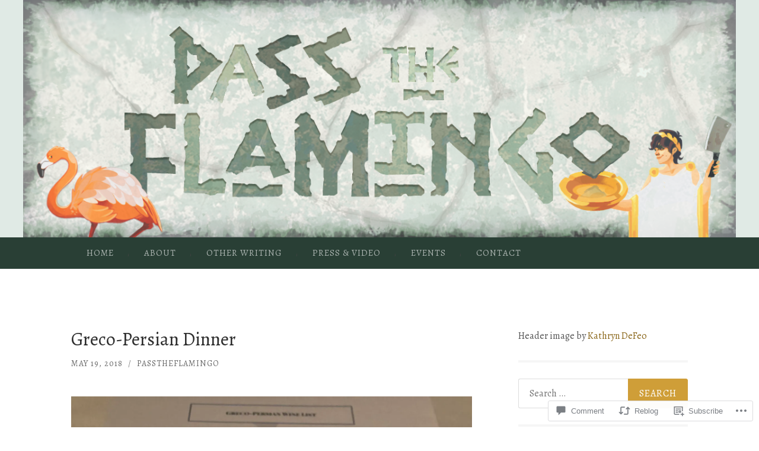

--- FILE ---
content_type: text/html; charset=UTF-8
request_url: https://passtheflamingo.com/2018/05/19/greco-persian-dinner/
body_size: 29657
content:
<!DOCTYPE html>
<html lang="en">
<head>
<meta charset="UTF-8">
<meta name="viewport" content="width=device-width, initial-scale=1">
<title>Greco-Persian Dinner | Pass The Flamingo: Ancient Food History and Recipes</title>
<link rel="profile" href="http://gmpg.org/xfn/11">
<link rel="pingback" href="https://passtheflamingo.com/xmlrpc.php">

<script type="text/javascript">
  WebFontConfig = {"google":{"families":["Alegreya:r:latin,latin-ext","Alegreya:r,i,b,bi:latin,latin-ext"]},"api_url":"https:\/\/fonts-api.wp.com\/css"};
  (function() {
    var wf = document.createElement('script');
    wf.src = '/wp-content/plugins/custom-fonts/js/webfont.js';
    wf.type = 'text/javascript';
    wf.async = 'true';
    var s = document.getElementsByTagName('script')[0];
    s.parentNode.insertBefore(wf, s);
	})();
</script><style id="jetpack-custom-fonts-css">.wf-active body, .wf-active button, .wf-active input, .wf-active select, .wf-active textarea{font-family:"Alegreya",serif}.wf-active blockquote{font-family:"Alegreya",serif}.wf-active button, .wf-active input[type="button"], .wf-active input[type="reset"], .wf-active input[type="submit"]{font-family:"Alegreya",serif}.wf-active .widget_search .search-field{font-family:"Alegreya",serif}.wf-active .widget_search .search-submit{font-family:"Alegreya",serif}.wf-active #infinite-handle span{font-family:"Alegreya",serif}.wf-active h1{font-family:"Alegreya",serif;font-size:25.2px;font-weight:400;font-style:normal}.wf-active h2{font-family:"Alegreya",serif;font-size:21px;font-weight:400;font-style:normal}.wf-active h3{font-family:"Alegreya",serif;font-size:18.9px;font-weight:400;font-style:normal}.wf-active h4{font-family:"Alegreya",serif;font-size:15.4px;font-style:normal;font-weight:400}.wf-active h5{font-family:"Alegreya",serif;font-size:14px;font-style:normal;font-weight:400}.wf-active h6{font-family:"Alegreya",serif;font-size:11.2px;font-weight:400;font-style:normal}.wf-active .widget-title{font-family:"Alegreya",serif;font-size:9.8px;font-weight:400;font-style:normal}.wf-active .entry-title{font-family:"Alegreya",serif;font-size:31.5px;font-weight:400;font-style:normal}.wf-active .page-title{font-size:11.2px;font-weight:400;font-style:normal}.wf-active .format-aside .entry-title, .wf-active .format-quote .entry-title{font-size:12.6px;font-style:normal;font-weight:400}.wf-active .site-title{font-weight:400;font-size:21px;font-family:"Alegreya",serif;font-style:normal}.wf-active .site-description{font-family:"Alegreya",serif;font-size:12.6px;font-weight:400;font-style:normal}.wf-active .comments-title{font-size:21px;font-weight:400;font-style:normal}</style>
<meta name='robots' content='max-image-preview:large' />
<meta name="google-site-verification" content="x2peOoGybhSznvNxUYYnYBIwHaiR9kyUmytEyjez5Z4" />

<!-- Async WordPress.com Remote Login -->
<script id="wpcom_remote_login_js">
var wpcom_remote_login_extra_auth = '';
function wpcom_remote_login_remove_dom_node_id( element_id ) {
	var dom_node = document.getElementById( element_id );
	if ( dom_node ) { dom_node.parentNode.removeChild( dom_node ); }
}
function wpcom_remote_login_remove_dom_node_classes( class_name ) {
	var dom_nodes = document.querySelectorAll( '.' + class_name );
	for ( var i = 0; i < dom_nodes.length; i++ ) {
		dom_nodes[ i ].parentNode.removeChild( dom_nodes[ i ] );
	}
}
function wpcom_remote_login_final_cleanup() {
	wpcom_remote_login_remove_dom_node_classes( "wpcom_remote_login_msg" );
	wpcom_remote_login_remove_dom_node_id( "wpcom_remote_login_key" );
	wpcom_remote_login_remove_dom_node_id( "wpcom_remote_login_validate" );
	wpcom_remote_login_remove_dom_node_id( "wpcom_remote_login_js" );
	wpcom_remote_login_remove_dom_node_id( "wpcom_request_access_iframe" );
	wpcom_remote_login_remove_dom_node_id( "wpcom_request_access_styles" );
}

// Watch for messages back from the remote login
window.addEventListener( "message", function( e ) {
	if ( e.origin === "https://r-login.wordpress.com" ) {
		var data = {};
		try {
			data = JSON.parse( e.data );
		} catch( e ) {
			wpcom_remote_login_final_cleanup();
			return;
		}

		if ( data.msg === 'LOGIN' ) {
			// Clean up the login check iframe
			wpcom_remote_login_remove_dom_node_id( "wpcom_remote_login_key" );

			var id_regex = new RegExp( /^[0-9]+$/ );
			var token_regex = new RegExp( /^.*|.*|.*$/ );
			if (
				token_regex.test( data.token )
				&& id_regex.test( data.wpcomid )
			) {
				// We have everything we need to ask for a login
				var script = document.createElement( "script" );
				script.setAttribute( "id", "wpcom_remote_login_validate" );
				script.src = '/remote-login.php?wpcom_remote_login=validate'
					+ '&wpcomid=' + data.wpcomid
					+ '&token=' + encodeURIComponent( data.token )
					+ '&host=' + window.location.protocol
					+ '//' + window.location.hostname
					+ '&postid=11975'
					+ '&is_singular=1';
				document.body.appendChild( script );
			}

			return;
		}

		// Safari ITP, not logged in, so redirect
		if ( data.msg === 'LOGIN-REDIRECT' ) {
			window.location = 'https://wordpress.com/log-in?redirect_to=' + window.location.href;
			return;
		}

		// Safari ITP, storage access failed, remove the request
		if ( data.msg === 'LOGIN-REMOVE' ) {
			var css_zap = 'html { -webkit-transition: margin-top 1s; transition: margin-top 1s; } /* 9001 */ html { margin-top: 0 !important; } * html body { margin-top: 0 !important; } @media screen and ( max-width: 782px ) { html { margin-top: 0 !important; } * html body { margin-top: 0 !important; } }';
			var style_zap = document.createElement( 'style' );
			style_zap.type = 'text/css';
			style_zap.appendChild( document.createTextNode( css_zap ) );
			document.body.appendChild( style_zap );

			var e = document.getElementById( 'wpcom_request_access_iframe' );
			e.parentNode.removeChild( e );

			document.cookie = 'wordpress_com_login_access=denied; path=/; max-age=31536000';

			return;
		}

		// Safari ITP
		if ( data.msg === 'REQUEST_ACCESS' ) {
			console.log( 'request access: safari' );

			// Check ITP iframe enable/disable knob
			if ( wpcom_remote_login_extra_auth !== 'safari_itp_iframe' ) {
				return;
			}

			// If we are in a "private window" there is no ITP.
			var private_window = false;
			try {
				var opendb = window.openDatabase( null, null, null, null );
			} catch( e ) {
				private_window = true;
			}

			if ( private_window ) {
				console.log( 'private window' );
				return;
			}

			var iframe = document.createElement( 'iframe' );
			iframe.id = 'wpcom_request_access_iframe';
			iframe.setAttribute( 'scrolling', 'no' );
			iframe.setAttribute( 'sandbox', 'allow-storage-access-by-user-activation allow-scripts allow-same-origin allow-top-navigation-by-user-activation' );
			iframe.src = 'https://r-login.wordpress.com/remote-login.php?wpcom_remote_login=request_access&origin=' + encodeURIComponent( data.origin ) + '&wpcomid=' + encodeURIComponent( data.wpcomid );

			var css = 'html { -webkit-transition: margin-top 1s; transition: margin-top 1s; } /* 9001 */ html { margin-top: 46px !important; } * html body { margin-top: 46px !important; } @media screen and ( max-width: 660px ) { html { margin-top: 71px !important; } * html body { margin-top: 71px !important; } #wpcom_request_access_iframe { display: block; height: 71px !important; } } #wpcom_request_access_iframe { border: 0px; height: 46px; position: fixed; top: 0; left: 0; width: 100%; min-width: 100%; z-index: 99999; background: #23282d; } ';

			var style = document.createElement( 'style' );
			style.type = 'text/css';
			style.id = 'wpcom_request_access_styles';
			style.appendChild( document.createTextNode( css ) );
			document.body.appendChild( style );

			document.body.appendChild( iframe );
		}

		if ( data.msg === 'DONE' ) {
			wpcom_remote_login_final_cleanup();
		}
	}
}, false );

// Inject the remote login iframe after the page has had a chance to load
// more critical resources
window.addEventListener( "DOMContentLoaded", function( e ) {
	var iframe = document.createElement( "iframe" );
	iframe.style.display = "none";
	iframe.setAttribute( "scrolling", "no" );
	iframe.setAttribute( "id", "wpcom_remote_login_key" );
	iframe.src = "https://r-login.wordpress.com/remote-login.php"
		+ "?wpcom_remote_login=key"
		+ "&origin=aHR0cHM6Ly9wYXNzdGhlZmxhbWluZ28uY29t"
		+ "&wpcomid=123887526"
		+ "&time=" + Math.floor( Date.now() / 1000 );
	document.body.appendChild( iframe );
}, false );
</script>
<link rel='dns-prefetch' href='//s0.wp.com' />
<link rel='dns-prefetch' href='//widgets.wp.com' />
<link rel='dns-prefetch' href='//wordpress.com' />
<link rel='dns-prefetch' href='//fonts-api.wp.com' />
<link rel="alternate" type="application/rss+xml" title="Pass The Flamingo: Ancient Food History and Recipes &raquo; Feed" href="https://passtheflamingo.com/feed/" />
<link rel="alternate" type="application/rss+xml" title="Pass The Flamingo: Ancient Food History and Recipes &raquo; Comments Feed" href="https://passtheflamingo.com/comments/feed/" />
<link rel="alternate" type="application/rss+xml" title="Pass The Flamingo: Ancient Food History and Recipes &raquo; Greco-Persian Dinner Comments Feed" href="https://passtheflamingo.com/2018/05/19/greco-persian-dinner/feed/" />
	<script type="text/javascript">
		/* <![CDATA[ */
		function addLoadEvent(func) {
			var oldonload = window.onload;
			if (typeof window.onload != 'function') {
				window.onload = func;
			} else {
				window.onload = function () {
					oldonload();
					func();
				}
			}
		}
		/* ]]> */
	</script>
	<link crossorigin='anonymous' rel='stylesheet' id='all-css-0-1' href='/wp-content/mu-plugins/likes/jetpack-likes.css?m=1743883414i&cssminify=yes' type='text/css' media='all' />
<style id='wp-emoji-styles-inline-css'>

	img.wp-smiley, img.emoji {
		display: inline !important;
		border: none !important;
		box-shadow: none !important;
		height: 1em !important;
		width: 1em !important;
		margin: 0 0.07em !important;
		vertical-align: -0.1em !important;
		background: none !important;
		padding: 0 !important;
	}
/*# sourceURL=wp-emoji-styles-inline-css */
</style>
<link crossorigin='anonymous' rel='stylesheet' id='all-css-2-1' href='/wp-content/plugins/gutenberg-core/v22.2.0/build/styles/block-library/style.css?m=1764855221i&cssminify=yes' type='text/css' media='all' />
<style id='wp-block-library-inline-css'>
.has-text-align-justify {
	text-align:justify;
}
.has-text-align-justify{text-align:justify;}

/*# sourceURL=wp-block-library-inline-css */
</style><style id='global-styles-inline-css'>
:root{--wp--preset--aspect-ratio--square: 1;--wp--preset--aspect-ratio--4-3: 4/3;--wp--preset--aspect-ratio--3-4: 3/4;--wp--preset--aspect-ratio--3-2: 3/2;--wp--preset--aspect-ratio--2-3: 2/3;--wp--preset--aspect-ratio--16-9: 16/9;--wp--preset--aspect-ratio--9-16: 9/16;--wp--preset--color--black: #000000;--wp--preset--color--cyan-bluish-gray: #abb8c3;--wp--preset--color--white: #ffffff;--wp--preset--color--pale-pink: #f78da7;--wp--preset--color--vivid-red: #cf2e2e;--wp--preset--color--luminous-vivid-orange: #ff6900;--wp--preset--color--luminous-vivid-amber: #fcb900;--wp--preset--color--light-green-cyan: #7bdcb5;--wp--preset--color--vivid-green-cyan: #00d084;--wp--preset--color--pale-cyan-blue: #8ed1fc;--wp--preset--color--vivid-cyan-blue: #0693e3;--wp--preset--color--vivid-purple: #9b51e0;--wp--preset--gradient--vivid-cyan-blue-to-vivid-purple: linear-gradient(135deg,rgb(6,147,227) 0%,rgb(155,81,224) 100%);--wp--preset--gradient--light-green-cyan-to-vivid-green-cyan: linear-gradient(135deg,rgb(122,220,180) 0%,rgb(0,208,130) 100%);--wp--preset--gradient--luminous-vivid-amber-to-luminous-vivid-orange: linear-gradient(135deg,rgb(252,185,0) 0%,rgb(255,105,0) 100%);--wp--preset--gradient--luminous-vivid-orange-to-vivid-red: linear-gradient(135deg,rgb(255,105,0) 0%,rgb(207,46,46) 100%);--wp--preset--gradient--very-light-gray-to-cyan-bluish-gray: linear-gradient(135deg,rgb(238,238,238) 0%,rgb(169,184,195) 100%);--wp--preset--gradient--cool-to-warm-spectrum: linear-gradient(135deg,rgb(74,234,220) 0%,rgb(151,120,209) 20%,rgb(207,42,186) 40%,rgb(238,44,130) 60%,rgb(251,105,98) 80%,rgb(254,248,76) 100%);--wp--preset--gradient--blush-light-purple: linear-gradient(135deg,rgb(255,206,236) 0%,rgb(152,150,240) 100%);--wp--preset--gradient--blush-bordeaux: linear-gradient(135deg,rgb(254,205,165) 0%,rgb(254,45,45) 50%,rgb(107,0,62) 100%);--wp--preset--gradient--luminous-dusk: linear-gradient(135deg,rgb(255,203,112) 0%,rgb(199,81,192) 50%,rgb(65,88,208) 100%);--wp--preset--gradient--pale-ocean: linear-gradient(135deg,rgb(255,245,203) 0%,rgb(182,227,212) 50%,rgb(51,167,181) 100%);--wp--preset--gradient--electric-grass: linear-gradient(135deg,rgb(202,248,128) 0%,rgb(113,206,126) 100%);--wp--preset--gradient--midnight: linear-gradient(135deg,rgb(2,3,129) 0%,rgb(40,116,252) 100%);--wp--preset--font-size--small: 13px;--wp--preset--font-size--medium: 20px;--wp--preset--font-size--large: 36px;--wp--preset--font-size--x-large: 42px;--wp--preset--font-family--albert-sans: 'Albert Sans', sans-serif;--wp--preset--font-family--alegreya: Alegreya, serif;--wp--preset--font-family--arvo: Arvo, serif;--wp--preset--font-family--bodoni-moda: 'Bodoni Moda', serif;--wp--preset--font-family--bricolage-grotesque: 'Bricolage Grotesque', sans-serif;--wp--preset--font-family--cabin: Cabin, sans-serif;--wp--preset--font-family--chivo: Chivo, sans-serif;--wp--preset--font-family--commissioner: Commissioner, sans-serif;--wp--preset--font-family--cormorant: Cormorant, serif;--wp--preset--font-family--courier-prime: 'Courier Prime', monospace;--wp--preset--font-family--crimson-pro: 'Crimson Pro', serif;--wp--preset--font-family--dm-mono: 'DM Mono', monospace;--wp--preset--font-family--dm-sans: 'DM Sans', sans-serif;--wp--preset--font-family--dm-serif-display: 'DM Serif Display', serif;--wp--preset--font-family--domine: Domine, serif;--wp--preset--font-family--eb-garamond: 'EB Garamond', serif;--wp--preset--font-family--epilogue: Epilogue, sans-serif;--wp--preset--font-family--fahkwang: Fahkwang, sans-serif;--wp--preset--font-family--figtree: Figtree, sans-serif;--wp--preset--font-family--fira-sans: 'Fira Sans', sans-serif;--wp--preset--font-family--fjalla-one: 'Fjalla One', sans-serif;--wp--preset--font-family--fraunces: Fraunces, serif;--wp--preset--font-family--gabarito: Gabarito, system-ui;--wp--preset--font-family--ibm-plex-mono: 'IBM Plex Mono', monospace;--wp--preset--font-family--ibm-plex-sans: 'IBM Plex Sans', sans-serif;--wp--preset--font-family--ibarra-real-nova: 'Ibarra Real Nova', serif;--wp--preset--font-family--instrument-serif: 'Instrument Serif', serif;--wp--preset--font-family--inter: Inter, sans-serif;--wp--preset--font-family--josefin-sans: 'Josefin Sans', sans-serif;--wp--preset--font-family--jost: Jost, sans-serif;--wp--preset--font-family--libre-baskerville: 'Libre Baskerville', serif;--wp--preset--font-family--libre-franklin: 'Libre Franklin', sans-serif;--wp--preset--font-family--literata: Literata, serif;--wp--preset--font-family--lora: Lora, serif;--wp--preset--font-family--merriweather: Merriweather, serif;--wp--preset--font-family--montserrat: Montserrat, sans-serif;--wp--preset--font-family--newsreader: Newsreader, serif;--wp--preset--font-family--noto-sans-mono: 'Noto Sans Mono', sans-serif;--wp--preset--font-family--nunito: Nunito, sans-serif;--wp--preset--font-family--open-sans: 'Open Sans', sans-serif;--wp--preset--font-family--overpass: Overpass, sans-serif;--wp--preset--font-family--pt-serif: 'PT Serif', serif;--wp--preset--font-family--petrona: Petrona, serif;--wp--preset--font-family--piazzolla: Piazzolla, serif;--wp--preset--font-family--playfair-display: 'Playfair Display', serif;--wp--preset--font-family--plus-jakarta-sans: 'Plus Jakarta Sans', sans-serif;--wp--preset--font-family--poppins: Poppins, sans-serif;--wp--preset--font-family--raleway: Raleway, sans-serif;--wp--preset--font-family--roboto: Roboto, sans-serif;--wp--preset--font-family--roboto-slab: 'Roboto Slab', serif;--wp--preset--font-family--rubik: Rubik, sans-serif;--wp--preset--font-family--rufina: Rufina, serif;--wp--preset--font-family--sora: Sora, sans-serif;--wp--preset--font-family--source-sans-3: 'Source Sans 3', sans-serif;--wp--preset--font-family--source-serif-4: 'Source Serif 4', serif;--wp--preset--font-family--space-mono: 'Space Mono', monospace;--wp--preset--font-family--syne: Syne, sans-serif;--wp--preset--font-family--texturina: Texturina, serif;--wp--preset--font-family--urbanist: Urbanist, sans-serif;--wp--preset--font-family--work-sans: 'Work Sans', sans-serif;--wp--preset--spacing--20: 0.44rem;--wp--preset--spacing--30: 0.67rem;--wp--preset--spacing--40: 1rem;--wp--preset--spacing--50: 1.5rem;--wp--preset--spacing--60: 2.25rem;--wp--preset--spacing--70: 3.38rem;--wp--preset--spacing--80: 5.06rem;--wp--preset--shadow--natural: 6px 6px 9px rgba(0, 0, 0, 0.2);--wp--preset--shadow--deep: 12px 12px 50px rgba(0, 0, 0, 0.4);--wp--preset--shadow--sharp: 6px 6px 0px rgba(0, 0, 0, 0.2);--wp--preset--shadow--outlined: 6px 6px 0px -3px rgb(255, 255, 255), 6px 6px rgb(0, 0, 0);--wp--preset--shadow--crisp: 6px 6px 0px rgb(0, 0, 0);}:where(.is-layout-flex){gap: 0.5em;}:where(.is-layout-grid){gap: 0.5em;}body .is-layout-flex{display: flex;}.is-layout-flex{flex-wrap: wrap;align-items: center;}.is-layout-flex > :is(*, div){margin: 0;}body .is-layout-grid{display: grid;}.is-layout-grid > :is(*, div){margin: 0;}:where(.wp-block-columns.is-layout-flex){gap: 2em;}:where(.wp-block-columns.is-layout-grid){gap: 2em;}:where(.wp-block-post-template.is-layout-flex){gap: 1.25em;}:where(.wp-block-post-template.is-layout-grid){gap: 1.25em;}.has-black-color{color: var(--wp--preset--color--black) !important;}.has-cyan-bluish-gray-color{color: var(--wp--preset--color--cyan-bluish-gray) !important;}.has-white-color{color: var(--wp--preset--color--white) !important;}.has-pale-pink-color{color: var(--wp--preset--color--pale-pink) !important;}.has-vivid-red-color{color: var(--wp--preset--color--vivid-red) !important;}.has-luminous-vivid-orange-color{color: var(--wp--preset--color--luminous-vivid-orange) !important;}.has-luminous-vivid-amber-color{color: var(--wp--preset--color--luminous-vivid-amber) !important;}.has-light-green-cyan-color{color: var(--wp--preset--color--light-green-cyan) !important;}.has-vivid-green-cyan-color{color: var(--wp--preset--color--vivid-green-cyan) !important;}.has-pale-cyan-blue-color{color: var(--wp--preset--color--pale-cyan-blue) !important;}.has-vivid-cyan-blue-color{color: var(--wp--preset--color--vivid-cyan-blue) !important;}.has-vivid-purple-color{color: var(--wp--preset--color--vivid-purple) !important;}.has-black-background-color{background-color: var(--wp--preset--color--black) !important;}.has-cyan-bluish-gray-background-color{background-color: var(--wp--preset--color--cyan-bluish-gray) !important;}.has-white-background-color{background-color: var(--wp--preset--color--white) !important;}.has-pale-pink-background-color{background-color: var(--wp--preset--color--pale-pink) !important;}.has-vivid-red-background-color{background-color: var(--wp--preset--color--vivid-red) !important;}.has-luminous-vivid-orange-background-color{background-color: var(--wp--preset--color--luminous-vivid-orange) !important;}.has-luminous-vivid-amber-background-color{background-color: var(--wp--preset--color--luminous-vivid-amber) !important;}.has-light-green-cyan-background-color{background-color: var(--wp--preset--color--light-green-cyan) !important;}.has-vivid-green-cyan-background-color{background-color: var(--wp--preset--color--vivid-green-cyan) !important;}.has-pale-cyan-blue-background-color{background-color: var(--wp--preset--color--pale-cyan-blue) !important;}.has-vivid-cyan-blue-background-color{background-color: var(--wp--preset--color--vivid-cyan-blue) !important;}.has-vivid-purple-background-color{background-color: var(--wp--preset--color--vivid-purple) !important;}.has-black-border-color{border-color: var(--wp--preset--color--black) !important;}.has-cyan-bluish-gray-border-color{border-color: var(--wp--preset--color--cyan-bluish-gray) !important;}.has-white-border-color{border-color: var(--wp--preset--color--white) !important;}.has-pale-pink-border-color{border-color: var(--wp--preset--color--pale-pink) !important;}.has-vivid-red-border-color{border-color: var(--wp--preset--color--vivid-red) !important;}.has-luminous-vivid-orange-border-color{border-color: var(--wp--preset--color--luminous-vivid-orange) !important;}.has-luminous-vivid-amber-border-color{border-color: var(--wp--preset--color--luminous-vivid-amber) !important;}.has-light-green-cyan-border-color{border-color: var(--wp--preset--color--light-green-cyan) !important;}.has-vivid-green-cyan-border-color{border-color: var(--wp--preset--color--vivid-green-cyan) !important;}.has-pale-cyan-blue-border-color{border-color: var(--wp--preset--color--pale-cyan-blue) !important;}.has-vivid-cyan-blue-border-color{border-color: var(--wp--preset--color--vivid-cyan-blue) !important;}.has-vivid-purple-border-color{border-color: var(--wp--preset--color--vivid-purple) !important;}.has-vivid-cyan-blue-to-vivid-purple-gradient-background{background: var(--wp--preset--gradient--vivid-cyan-blue-to-vivid-purple) !important;}.has-light-green-cyan-to-vivid-green-cyan-gradient-background{background: var(--wp--preset--gradient--light-green-cyan-to-vivid-green-cyan) !important;}.has-luminous-vivid-amber-to-luminous-vivid-orange-gradient-background{background: var(--wp--preset--gradient--luminous-vivid-amber-to-luminous-vivid-orange) !important;}.has-luminous-vivid-orange-to-vivid-red-gradient-background{background: var(--wp--preset--gradient--luminous-vivid-orange-to-vivid-red) !important;}.has-very-light-gray-to-cyan-bluish-gray-gradient-background{background: var(--wp--preset--gradient--very-light-gray-to-cyan-bluish-gray) !important;}.has-cool-to-warm-spectrum-gradient-background{background: var(--wp--preset--gradient--cool-to-warm-spectrum) !important;}.has-blush-light-purple-gradient-background{background: var(--wp--preset--gradient--blush-light-purple) !important;}.has-blush-bordeaux-gradient-background{background: var(--wp--preset--gradient--blush-bordeaux) !important;}.has-luminous-dusk-gradient-background{background: var(--wp--preset--gradient--luminous-dusk) !important;}.has-pale-ocean-gradient-background{background: var(--wp--preset--gradient--pale-ocean) !important;}.has-electric-grass-gradient-background{background: var(--wp--preset--gradient--electric-grass) !important;}.has-midnight-gradient-background{background: var(--wp--preset--gradient--midnight) !important;}.has-small-font-size{font-size: var(--wp--preset--font-size--small) !important;}.has-medium-font-size{font-size: var(--wp--preset--font-size--medium) !important;}.has-large-font-size{font-size: var(--wp--preset--font-size--large) !important;}.has-x-large-font-size{font-size: var(--wp--preset--font-size--x-large) !important;}.has-albert-sans-font-family{font-family: var(--wp--preset--font-family--albert-sans) !important;}.has-alegreya-font-family{font-family: var(--wp--preset--font-family--alegreya) !important;}.has-arvo-font-family{font-family: var(--wp--preset--font-family--arvo) !important;}.has-bodoni-moda-font-family{font-family: var(--wp--preset--font-family--bodoni-moda) !important;}.has-bricolage-grotesque-font-family{font-family: var(--wp--preset--font-family--bricolage-grotesque) !important;}.has-cabin-font-family{font-family: var(--wp--preset--font-family--cabin) !important;}.has-chivo-font-family{font-family: var(--wp--preset--font-family--chivo) !important;}.has-commissioner-font-family{font-family: var(--wp--preset--font-family--commissioner) !important;}.has-cormorant-font-family{font-family: var(--wp--preset--font-family--cormorant) !important;}.has-courier-prime-font-family{font-family: var(--wp--preset--font-family--courier-prime) !important;}.has-crimson-pro-font-family{font-family: var(--wp--preset--font-family--crimson-pro) !important;}.has-dm-mono-font-family{font-family: var(--wp--preset--font-family--dm-mono) !important;}.has-dm-sans-font-family{font-family: var(--wp--preset--font-family--dm-sans) !important;}.has-dm-serif-display-font-family{font-family: var(--wp--preset--font-family--dm-serif-display) !important;}.has-domine-font-family{font-family: var(--wp--preset--font-family--domine) !important;}.has-eb-garamond-font-family{font-family: var(--wp--preset--font-family--eb-garamond) !important;}.has-epilogue-font-family{font-family: var(--wp--preset--font-family--epilogue) !important;}.has-fahkwang-font-family{font-family: var(--wp--preset--font-family--fahkwang) !important;}.has-figtree-font-family{font-family: var(--wp--preset--font-family--figtree) !important;}.has-fira-sans-font-family{font-family: var(--wp--preset--font-family--fira-sans) !important;}.has-fjalla-one-font-family{font-family: var(--wp--preset--font-family--fjalla-one) !important;}.has-fraunces-font-family{font-family: var(--wp--preset--font-family--fraunces) !important;}.has-gabarito-font-family{font-family: var(--wp--preset--font-family--gabarito) !important;}.has-ibm-plex-mono-font-family{font-family: var(--wp--preset--font-family--ibm-plex-mono) !important;}.has-ibm-plex-sans-font-family{font-family: var(--wp--preset--font-family--ibm-plex-sans) !important;}.has-ibarra-real-nova-font-family{font-family: var(--wp--preset--font-family--ibarra-real-nova) !important;}.has-instrument-serif-font-family{font-family: var(--wp--preset--font-family--instrument-serif) !important;}.has-inter-font-family{font-family: var(--wp--preset--font-family--inter) !important;}.has-josefin-sans-font-family{font-family: var(--wp--preset--font-family--josefin-sans) !important;}.has-jost-font-family{font-family: var(--wp--preset--font-family--jost) !important;}.has-libre-baskerville-font-family{font-family: var(--wp--preset--font-family--libre-baskerville) !important;}.has-libre-franklin-font-family{font-family: var(--wp--preset--font-family--libre-franklin) !important;}.has-literata-font-family{font-family: var(--wp--preset--font-family--literata) !important;}.has-lora-font-family{font-family: var(--wp--preset--font-family--lora) !important;}.has-merriweather-font-family{font-family: var(--wp--preset--font-family--merriweather) !important;}.has-montserrat-font-family{font-family: var(--wp--preset--font-family--montserrat) !important;}.has-newsreader-font-family{font-family: var(--wp--preset--font-family--newsreader) !important;}.has-noto-sans-mono-font-family{font-family: var(--wp--preset--font-family--noto-sans-mono) !important;}.has-nunito-font-family{font-family: var(--wp--preset--font-family--nunito) !important;}.has-open-sans-font-family{font-family: var(--wp--preset--font-family--open-sans) !important;}.has-overpass-font-family{font-family: var(--wp--preset--font-family--overpass) !important;}.has-pt-serif-font-family{font-family: var(--wp--preset--font-family--pt-serif) !important;}.has-petrona-font-family{font-family: var(--wp--preset--font-family--petrona) !important;}.has-piazzolla-font-family{font-family: var(--wp--preset--font-family--piazzolla) !important;}.has-playfair-display-font-family{font-family: var(--wp--preset--font-family--playfair-display) !important;}.has-plus-jakarta-sans-font-family{font-family: var(--wp--preset--font-family--plus-jakarta-sans) !important;}.has-poppins-font-family{font-family: var(--wp--preset--font-family--poppins) !important;}.has-raleway-font-family{font-family: var(--wp--preset--font-family--raleway) !important;}.has-roboto-font-family{font-family: var(--wp--preset--font-family--roboto) !important;}.has-roboto-slab-font-family{font-family: var(--wp--preset--font-family--roboto-slab) !important;}.has-rubik-font-family{font-family: var(--wp--preset--font-family--rubik) !important;}.has-rufina-font-family{font-family: var(--wp--preset--font-family--rufina) !important;}.has-sora-font-family{font-family: var(--wp--preset--font-family--sora) !important;}.has-source-sans-3-font-family{font-family: var(--wp--preset--font-family--source-sans-3) !important;}.has-source-serif-4-font-family{font-family: var(--wp--preset--font-family--source-serif-4) !important;}.has-space-mono-font-family{font-family: var(--wp--preset--font-family--space-mono) !important;}.has-syne-font-family{font-family: var(--wp--preset--font-family--syne) !important;}.has-texturina-font-family{font-family: var(--wp--preset--font-family--texturina) !important;}.has-urbanist-font-family{font-family: var(--wp--preset--font-family--urbanist) !important;}.has-work-sans-font-family{font-family: var(--wp--preset--font-family--work-sans) !important;}
/*# sourceURL=global-styles-inline-css */
</style>

<style id='classic-theme-styles-inline-css'>
/*! This file is auto-generated */
.wp-block-button__link{color:#fff;background-color:#32373c;border-radius:9999px;box-shadow:none;text-decoration:none;padding:calc(.667em + 2px) calc(1.333em + 2px);font-size:1.125em}.wp-block-file__button{background:#32373c;color:#fff;text-decoration:none}
/*# sourceURL=/wp-includes/css/classic-themes.min.css */
</style>
<link crossorigin='anonymous' rel='stylesheet' id='all-css-4-1' href='/_static/??-eJx9j8EOwjAIhl/IyvTgvBgfxXQtmZ2jbQrdfHxZll3U7ELgh48fYM7GpSgYBaiaPNY+RAaXCqpO2QroBKEPFkckHTs65gP8x+bgexTFecuN4HsfyWpjui4XZDYaKVQy8lQv3uMGlGzdy6i0rlgbQCnFrfmYMPpUwFZJZEWC+8GAi4OuhtHDhKVTaxWXN/m7Xo650+3UXprm3J6a6/ABpBt3RQ==&cssminify=yes' type='text/css' media='all' />
<link rel='stylesheet' id='verbum-gutenberg-css-css' href='https://widgets.wp.com/verbum-block-editor/block-editor.css?ver=1738686361' media='all' />
<link crossorigin='anonymous' rel='stylesheet' id='all-css-6-1' href='/_static/??/wp-content/mu-plugins/comment-likes/css/comment-likes.css,/i/noticons/noticons.css?m=1436783281j&cssminify=yes' type='text/css' media='all' />
<link rel='stylesheet' id='hemingway-rewritten-fonts-css' href='https://fonts-api.wp.com/css?family=Raleway%3A400%2C300%2C700%7CLato%3A400%2C700%2C400italic%2C700italic&#038;subset=latin%2Clatin-ext' media='all' />
<link crossorigin='anonymous' rel='stylesheet' id='all-css-8-1' href='/_static/??-eJyFj1ELwjAMhP+QNYypexJ/itQSa2ablDaj7N/biQ8DZb7dkXzHHdRknLAiK+gDIxZI0w2aIvbVziZjzaTtDkXngHtXyg5WUJxMCpMnLjCiJuueHw9RhOFK7MAjY6ZGlN/yK/RPkyXz3cbU5CRudcp4C+Kb9NC+VnYL8igmiLNKbcHamHuwlBf0Es/dcOqH49D1h/EF9dt6/w==&cssminify=yes' type='text/css' media='all' />
<link crossorigin='anonymous' rel='stylesheet' id='print-css-9-1' href='/wp-content/mu-plugins/global-print/global-print.css?m=1465851035i&cssminify=yes' type='text/css' media='print' />
<style id='jetpack-global-styles-frontend-style-inline-css'>
:root { --font-headings: unset; --font-base: unset; --font-headings-default: -apple-system,BlinkMacSystemFont,"Segoe UI",Roboto,Oxygen-Sans,Ubuntu,Cantarell,"Helvetica Neue",sans-serif; --font-base-default: -apple-system,BlinkMacSystemFont,"Segoe UI",Roboto,Oxygen-Sans,Ubuntu,Cantarell,"Helvetica Neue",sans-serif;}
/*# sourceURL=jetpack-global-styles-frontend-style-inline-css */
</style>
<link crossorigin='anonymous' rel='stylesheet' id='all-css-12-1' href='/_static/??-eJyNjcEKwjAQRH/IuFRT6kX8FNkmS5K6yQY3Qfx7bfEiXrwM82B4A49qnJRGpUHupnIPqSgs1Cq624chi6zhO5OCRryTR++fW00l7J3qDv43XVNxoOISsmEJol/wY2uR8vs3WggsM/I6uOTzMI3Hw8lOg11eUT1JKA==&cssminify=yes' type='text/css' media='all' />
<script type="text/javascript" id="wpcom-actionbar-placeholder-js-extra">
/* <![CDATA[ */
var actionbardata = {"siteID":"123887526","postID":"11975","siteURL":"https://passtheflamingo.com","xhrURL":"https://passtheflamingo.com/wp-admin/admin-ajax.php","nonce":"538b1bcb63","isLoggedIn":"","statusMessage":"","subsEmailDefault":"instantly","proxyScriptUrl":"https://s0.wp.com/wp-content/js/wpcom-proxy-request.js?m=1513050504i&amp;ver=20211021","shortlink":"https://wp.me/p8nONU-379","i18n":{"followedText":"New posts from this site will now appear in your \u003Ca href=\"https://wordpress.com/reader\"\u003EReader\u003C/a\u003E","foldBar":"Collapse this bar","unfoldBar":"Expand this bar","shortLinkCopied":"Shortlink copied to clipboard."}};
//# sourceURL=wpcom-actionbar-placeholder-js-extra
/* ]]> */
</script>
<script type="text/javascript" id="jetpack-mu-wpcom-settings-js-before">
/* <![CDATA[ */
var JETPACK_MU_WPCOM_SETTINGS = {"assetsUrl":"https://s0.wp.com/wp-content/mu-plugins/jetpack-mu-wpcom-plugin/moon/jetpack_vendor/automattic/jetpack-mu-wpcom/src/build/"};
//# sourceURL=jetpack-mu-wpcom-settings-js-before
/* ]]> */
</script>
<script crossorigin='anonymous' type='text/javascript'  src='/wp-content/js/rlt-proxy.js?m=1720530689i'></script>
<script type="text/javascript" id="rlt-proxy-js-after">
/* <![CDATA[ */
	rltInitialize( {"token":null,"iframeOrigins":["https:\/\/widgets.wp.com"]} );
//# sourceURL=rlt-proxy-js-after
/* ]]> */
</script>
<link rel="EditURI" type="application/rsd+xml" title="RSD" href="https://passtheflamingo.wordpress.com/xmlrpc.php?rsd" />
<meta name="generator" content="WordPress.com" />
<link rel="canonical" href="https://passtheflamingo.com/2018/05/19/greco-persian-dinner/" />
<link rel='shortlink' href='https://wp.me/p8nONU-379' />
<link rel="alternate" type="application/json+oembed" href="https://public-api.wordpress.com/oembed/?format=json&amp;url=https%3A%2F%2Fpasstheflamingo.com%2F2018%2F05%2F19%2Fgreco-persian-dinner%2F&amp;for=wpcom-auto-discovery" /><link rel="alternate" type="application/xml+oembed" href="https://public-api.wordpress.com/oembed/?format=xml&amp;url=https%3A%2F%2Fpasstheflamingo.com%2F2018%2F05%2F19%2Fgreco-persian-dinner%2F&amp;for=wpcom-auto-discovery" />
<!-- Jetpack Open Graph Tags -->
<meta property="og:type" content="article" />
<meta property="og:title" content="Greco-Persian Dinner" />
<meta property="og:url" content="https://passtheflamingo.com/2018/05/19/greco-persian-dinner/" />
<meta property="og:description" content="&#8220;This is the display of the inquiry of Herodotus of Halicarnassus, so that things done by man not be forgotten in time, and that great and marvelous deeds, some displayed by the Hellenes [Gre…" />
<meta property="article:published_time" content="2018-05-20T00:21:00+00:00" />
<meta property="article:modified_time" content="2018-05-20T00:21:37+00:00" />
<meta property="og:site_name" content="Pass The Flamingo: Ancient Food History and Recipes" />
<meta property="og:image" content="https://passtheflamingo.com/wp-content/uploads/2018/05/img_7366.jpg" />
<meta property="og:image:width" content="3024" />
<meta property="og:image:height" content="4032" />
<meta property="og:image:alt" content="IMG_7366" />
<meta property="og:locale" content="en_US" />
<meta property="article:publisher" content="https://www.facebook.com/WordPresscom" />
<meta name="twitter:creator" content="@passtheflamingo" />
<meta name="twitter:site" content="@passtheflamingo" />
<meta name="twitter:text:title" content="Greco-Persian Dinner" />
<meta name="twitter:image" content="https://passtheflamingo.com/wp-content/uploads/2018/05/img_7366.jpg?w=640" />
<meta name="twitter:image:alt" content="IMG_7366" />
<meta name="twitter:card" content="summary_large_image" />

<!-- End Jetpack Open Graph Tags -->
<link rel="search" type="application/opensearchdescription+xml" href="https://passtheflamingo.com/osd.xml" title="Pass The Flamingo: Ancient Food History and Recipes" />
<link rel="search" type="application/opensearchdescription+xml" href="https://s1.wp.com/opensearch.xml" title="WordPress.com" />
<meta name="theme-color" content="#ffffff" />
<meta name="description" content="&quot;This is the display of the inquiry of Herodotus of Halicarnassus, so that things done by man not be forgotten in time, and that great and marvelous deeds, some displayed by the Hellenes [Greeks], some by the barbarians [non-Greeks], not lose their glory, including among others what was the cause of their waging war on each&hellip;" />
	<style type="text/css">
			.site-title,
		.site-description,
		.site-branding {
			position: absolute;
			clip: rect(1px, 1px, 1px, 1px);
		}
				.site-header-image {
			background-image: url(https://passtheflamingo.com/wp-content/uploads/2017/03/pass_the_flamingo_1280x426.png);
		}
		</style>
	<style type="text/css" id="custom-colors-css">.comment-metadata a { color: #6D6D6D;}
.sep { color: #6D6D6D;}
th,td { border-color: #dddddd;}
th,td { border-color: rgba( 221, 221, 221, 0.5 );}
.format-aside .entry-content, blockquote, pre { background-color: #eeeeee;}
.format-aside .entry-content, blockquote, pre { background-color: rgba( 238, 238, 238, 0.2 );}
input[type="text"],input[type="email"],input[type="url"],input[type="password"],input[type="search"],textareali > article.comment,.hentry,.widget ul li,.widget,.site-main .comment-navigation, .site-main .paging-navigation, .site-main .post-navigation,.comment-list > li:first-child > article.comment:first-child,.page-title { border-color: #eeeeee;}
input[type="text"],input[type="email"],input[type="url"],input[type="password"],input[type="search"],textareali > article.comment,.hentry,.widget ul li,.widget,.site-main .comment-navigation, .site-main .paging-navigation, .site-main .post-navigation,.comment-list > li:first-child > article.comment:first-child,.page-title { border-color: rgba( 238, 238, 238, 0.5 );}
.site-title a, .site-title a:visited, #secondary button, #secondary input[type="button"], #secondary input[type="reset"], #secondary input[type="submit"] { color: #FFFFFF;}
.entry-tags a,.entry-tags a:visited { color: #6D6D6D;}
.entry-tags a:hover { color: #353535;}
.featured-image .flag { color: #353535;}
.site-footer button, .site-footer input[type="button"], .site-footer input[type="reset"], .site-footer input[type="submit"], .widget_search .search-submit { color: #353535;}
.site-footer button:hover, .site-footer input[type="button"]:hover, .site-footer input[type="reset"]:hover, .site-footer input[type="submit"]:hover, .widget_search .search-submit:hover { color: #353535;}
button:hover, input[type="button"]:hover, input[type="reset"]:hover, input[type="submit"]:hover { color: #353535;}
#header-search .search-submit { color: #353535;}
address { background-color: #f1f1f1;}
address { background-color: rgba( 241, 241, 241, 0.2 );}
.entry-content table tbody > tr:nth-child(odd) > td { background-color: #f9f9f9;}
.entry-content table tbody > tr:nth-child(odd) > td { background-color: rgba( 249, 249, 249, 0.2 );}
blockquote { color: #000000;}
.entry-title, .entry-title a,.entry-title a:visited,.comments-title { color: #2D2D2D;}
.format-quote .entry-content { background-color: #262626;}
.format-quote .entry-content { background-color: rgba( 38, 38, 38, 0.2 );}
body, button, input, textarea { color: #444444;}
.widget-title, th { color: #444444;}
.comment-author a,.comment-author a:visited { color: #444444;}
mark, ins { color: #444444;}
.widget { color: #555555;}
.jetpack-recipe { border-color: #666666;}
.jetpack-recipe { border-color: rgba( 102, 102, 102, 0.3 );}
blockquote cite { color: #666666;}
.entry-tags a,.entry-tags a:visited { background-color: #767676;}
.entry-tags a,.entry-tags a:visited { background-color: rgba( 118, 118, 118, 0.4 );}
.entry-tags a:after { border-right-color: #767676;}
.entry-tags a:after { border-right-color: rgba( 118, 118, 118, 0.4 );}
.entry-categories:before { color: #6D6D6D;}
.wp-caption-text { color: #6D6D6D;}
.entry-meta, .entry-meta a,.entry-meta a:visited,.page-title,.no-comments { color: #6D6D6D;}
body,#infinite-footer .container,.entry-tags a:before { background-color: #ffffff;}
.site-footer button, .site-footer input[type="button"], .site-footer input[type="reset"], .site-footer input[type="submit"], .widget_search .search-submit { background-color: #cf9e38;}
button:hover, input[type="button"]:hover, input[type="reset"]:hover, input[type="submit"]:hover { background-color: #cf9e38;}
.widget_search .search-submit { border-color: #cf9e38;}
.site-footer button:hover, .site-footer input[type="button"]:hover, .site-footer input[type="reset"]:hover, .site-footer input[type="submit"]:hover, .widget_search .search-submit:hover { background-color: #AC8329;}
.widget_search .search-submit:hover { border-color: #AC8329;}
.featured-image .flag { background-color: #cf9e38;}
.jetpack-recipe-title { border-color: #cf9e38;}
.entry-tags a:hover { background-color: #cf9e38;}
.entry-tags a:hover:after { border-right-color: #cf9e38;}
#header-search .search-submit { border-color: #cf9e38;}
#header-search .search-submit { background-color: #cf9e38;}
#header-search .search-submit:hover { background-color: #AC8329;}
#header-search .search-submit:hover { border-color: #AC8329;}
a,a:visited,a:hover,a:focus,a:active,.entry-title a:hover { color: #8B681C;}
.site-title a:hover,.site-title a:focus { color: #CF9E38;}
.site-footer a,.site-footer a:visited,.site-footer a:hover,.site-footer a:focus,.site-footer a:active { color: #CF9E38;}
.widget-areas a,.widget-areas a:visited,.widget-areas a:hover,.widget-areas a:focus,.widget-areas a:active { color: #CF9E38;}
#tertiary .widget_eventbrite .eb-calendar-widget .event-list li a:link .eb-event-list-title,
			#tertiary .widget_eventbrite .eb-calendar-widget .event-list li a:visited .eb-event-list-title,
			#tertiary .widget_eventbrite .eb-calendar-widget .calendar .current-month,
			#tertiary .widget_eventbrite .eb-calendar-widget .event-paging,
			#tertiary .widget_eventbrite th { color: #CF9E38;}
</style>
<link rel="icon" href="https://passtheflamingo.com/wp-content/uploads/2018/08/cropped-cropped-pass_the_flamingo_header_780x332.png?w=32" sizes="32x32" />
<link rel="icon" href="https://passtheflamingo.com/wp-content/uploads/2018/08/cropped-cropped-pass_the_flamingo_header_780x332.png?w=76" sizes="192x192" />
<link rel="apple-touch-icon" href="https://passtheflamingo.com/wp-content/uploads/2018/08/cropped-cropped-pass_the_flamingo_header_780x332.png?w=76" />
<meta name="msapplication-TileImage" content="https://passtheflamingo.com/wp-content/uploads/2018/08/cropped-cropped-pass_the_flamingo_header_780x332.png?w=76" />
			<link rel="stylesheet" id="custom-css-css" type="text/css" href="https://s0.wp.com/?custom-css=1&#038;csblog=8nONU&#038;cscache=6&#038;csrev=48" />
			<link crossorigin='anonymous' rel='stylesheet' id='all-css-0-3' href='/_static/??-eJydz90KwjAMBeAXsgtz6PBCfBTp0jCypT8sLcW3d/7ipXp5DuHjBGoyGEOmkMEXk6SMHBQmysni/MzgYwxw5oAwSMRZQSsnWhpU3cD3go+uCCmgXWJRkvfRq/gXrOxGyuusiGzFeHJsDa/IWuWL0K/u49XC4kDLoLhwynzXPlPjOdzkkz+2/a479Puu3U5XmsV/8A==&cssminify=yes' type='text/css' media='all' />
</head>

<body class="wp-singular post-template-default single single-post postid-11975 single-format-standard wp-theme-pubhemingway-rewritten customizer-styles-applied jetpack-reblog-enabled custom-colors">
<div id="page" class="hfeed site">

	<header id="masthead" class="site-header" role="banner">
		<div class="site-header-image">
			<div class="site-branding-wrapper">
				<div class="site-branding">
					<h1 class="site-title"><a href="https://passtheflamingo.com/" rel="home">Pass The Flamingo: Ancient Food History and Recipes</a></h1>
					<h2 class="site-description">Ancient food history and recipes</h2>
				</div>
			</div>
		</div>
	</header><!-- #masthead -->
	<nav id="site-navigation" class="main-navigation clear" role="navigation">
		<button class="menu-toggle" aria-controls="primary-menu" aria-expanded="false"><span class="screen-reader-text">Menu</span></button>
		<a class="skip-link screen-reader-text" href="#content">Skip to content</a>

		<div class="menu-primary-container"><ul id="primary-menu" class="menu"><li id="menu-item-8" class="menu-item menu-item-type-custom menu-item-object-custom menu-item-8"><a href="/">Home</a></li>
<li id="menu-item-9" class="menu-item menu-item-type-post_type menu-item-object-page menu-item-9"><a href="https://passtheflamingo.com/about/">About</a></li>
<li id="menu-item-11800" class="menu-item menu-item-type-post_type menu-item-object-page menu-item-11800"><a href="https://passtheflamingo.com/other-writing/">Other Writing</a></li>
<li id="menu-item-11807" class="menu-item menu-item-type-post_type menu-item-object-page menu-item-11807"><a href="https://passtheflamingo.com/video/">Press &amp; Video</a></li>
<li id="menu-item-657" class="menu-item menu-item-type-custom menu-item-object-custom menu-item-657"><a href="http://www.passtheflamingo.wordpress.com/events">Events</a></li>
<li id="menu-item-10" class="menu-item menu-item-type-post_type menu-item-object-page menu-item-10"><a href="https://passtheflamingo.com/contact/">Contact</a></li>
</ul></div>		<div id="header-search-toggle">
			<span class="screen-reader-text">Search</span>
		</div>
		<div id="header-search">
			<form role="search" method="get" class="search-form" action="https://passtheflamingo.com/">
				<label>
					<span class="screen-reader-text">Search for:</span>
					<input type="search" class="search-field" placeholder="Search &hellip;" value="" name="s" />
				</label>
				<input type="submit" class="search-submit" value="Search" />
			</form>		</div>
	</nav><!-- #site-navigation -->
	<div id="content" class="site-content">

	<div id="primary" class="content-area">
		<main id="main" class="site-main" role="main">

					
			
<article id="post-11975" class="post-11975 post type-post status-publish format-standard hentry category-what-ive-been-up-to tag-ancient-greek tag-cheesecake tag-dinner-party tag-eklektikon tag-greco-persian-wars tag-greek tag-herodotus tag-lamb tag-persian tag-persian-wars tag-swordfish tag-wine">
	<header class="entry-header">
					<h1 class="entry-title">Greco-Persian Dinner</h1>				<div class="entry-meta">
			<span class="posted-on"><a href="https://passtheflamingo.com/2018/05/19/greco-persian-dinner/" rel="bookmark"><time class="entry-date published" datetime="2018-05-19T20:21:00-04:00">May 19, 2018</time><time class="updated" datetime="2018-05-19T20:21:37-04:00">May 19, 2018</time></a></span><span class="byline"><span class="sep"> / </span><span class="author vcard"><a class="url fn n" href="https://passtheflamingo.com/author/passtheflamingo/">passtheflamingo</a></span></span>					</div><!-- .entry-meta -->
	</header><!-- .entry-header -->

	<div class="entry-content">
		<div class="text">
<h4><img data-attachment-id="11982" data-permalink="https://passtheflamingo.com/2018/05/19/greco-persian-dinner/img_7366/" data-orig-file="https://passtheflamingo.com/wp-content/uploads/2018/05/img_7366.jpg" data-orig-size="3024,4032" data-comments-opened="1" data-image-meta="{&quot;aperture&quot;:&quot;1.8&quot;,&quot;credit&quot;:&quot;&quot;,&quot;camera&quot;:&quot;iPhone 8&quot;,&quot;caption&quot;:&quot;&quot;,&quot;created_timestamp&quot;:&quot;1526666655&quot;,&quot;copyright&quot;:&quot;&quot;,&quot;focal_length&quot;:&quot;3.99&quot;,&quot;iso&quot;:&quot;40&quot;,&quot;shutter_speed&quot;:&quot;0.066666666666667&quot;,&quot;title&quot;:&quot;&quot;,&quot;orientation&quot;:&quot;1&quot;,&quot;latitude&quot;:&quot;40.760211111111&quot;,&quot;longitude&quot;:&quot;-73.973205555556&quot;}" data-image-title="IMG_7366" data-image-description="" data-image-caption="" data-medium-file="https://passtheflamingo.com/wp-content/uploads/2018/05/img_7366.jpg?w=225" data-large-file="https://passtheflamingo.com/wp-content/uploads/2018/05/img_7366.jpg?w=676" class="alignnone size-full wp-image-11982" src="https://passtheflamingo.com/wp-content/uploads/2018/05/img_7366.jpg?w=676" alt="IMG_7366"   srcset="https://passtheflamingo.com/wp-content/uploads/2018/05/img_7366.jpg 3024w, https://passtheflamingo.com/wp-content/uploads/2018/05/img_7366.jpg?w=113&amp;h=150 113w, https://passtheflamingo.com/wp-content/uploads/2018/05/img_7366.jpg?w=225&amp;h=300 225w, https://passtheflamingo.com/wp-content/uploads/2018/05/img_7366.jpg?w=768&amp;h=1024 768w, https://passtheflamingo.com/wp-content/uploads/2018/05/img_7366.jpg?w=1440&amp;h=1920 1440w" sizes="(max-width: 3024px) 100vw, 3024px" /></h4>
<h4><strong><em>&#8220;This is the display of the inquiry of Herodotus of <span class="place">Halicarnassus</span>, so that things done by man not be forgotten in time, and that great and marvelous deeds, some displayed by the Hellenes </em>[Greeks]<em>, some by the barbarians </em>[non-Greeks]<em>, not lose their glory, including among others what was the cause of their waging war on each other.&#8221;</em></strong></h4>
</div>
<h4 class="footnotes en"><strong><em>~ Opening line of Herodotus&#8217;s </em><a href="http://www.perseus.tufts.edu/hopper/text?doc=Perseus:text:1999.01.0126" target="_blank" rel="noopener">Histories</a><em>, 5th century BCE  </em></strong></h4>
<p>Two wars in the 5th century BCE might seem like an unusual theme for a dinner party, but  the Greco-Persian Wars are among the most momentous events ever in ancient history. Faced with a common enemy, the fractious city-states of Greece were forced to unite for the first time as they fought for independence from the largest empire in the world. The Wars helped define the distinct quality of &#8220;Greekness&#8221; (<em>Hellenikon</em>) and set the stage for the flowering of Greek art, government and literature that would inspire later cultures up to the present day. They also helped seed our modern division of the world&#8217;s cultures into &#8220;East&#8221; vs. &#8220;West.&#8221; Herodotus, a Greek who grew up in the Persian Empire and whose home city played an important role in the conflict, devoted his life to researching the cause behind the Wars. The modern study of history, and even the word itself, are derived from the text Herodotus titled his <em>Inquiries</em> (<em>Historiai</em>), because it represented his inquiry into that most basic of loaded questions: <strong>&#8220;why don&#8217;t we get along?&#8221;</strong></p>
<p>Luckily, there was nothing but harmony in the air last night at the Greek restaurant <a href="https://nerainyc.com/?gclid=Cj0KCQjwlv_XBRDrARIsAH-iRJT2kwI5ytltE7oium4TBa_MBq9Gf__FjBuRYeQUNQ5uBPZrv_DOF3kaAgpWEALw_wcB" target="_blank" rel="noopener">Nerai</a> in Manhattan, which hosted a very special event in collaboration with myself and <a href="http://www.eklektikon.com/wines/" target="_blank" rel="noopener">Eklektikon Wines</a>. Together we developed an ancient-inspired menu, with Greek natural wine pairings drawn from ancient traditions.</p>
<p>To represent the conflict, we chose to serve Ancient Greek and Ancient Persian-inspired food side by side for each course. The restaurant&#8217;s chef spun off from our initial ideas to create recipes within the realm of what would have been possible for ancient chefs. Except for the refined sugar in the candied walnuts, all the ingredients are authentically ancient. Though we don&#8217;t have as much documentation of the Ancient Persian diet as the Ancient Greek one, the Persian side of the menu was informed by modern Persian cuisine as well as Ancient Greek sources like Xenophon&#8217;s <em><a href="http://www.perseus.tufts.edu/hopper/text?doc=Xen.%20Cyrop." target="_blank" rel="noopener">Cyropaedia</a></em> (a biography of the Persian conqueror Cyrus the Great) and the grocery lists of the Persian royal kitchens. <a href="http://www.aashpaz.com/newwordpress/" target="_blank" rel="noopener">This blog</a> was one online source that provided a lot of useful background information.</p>
<p>I was so excited to see this event come together. Huge thanks to Nerai, Eklektikon, and to everyone who came and ate!</p>
<p><img data-attachment-id="11983" data-permalink="https://passtheflamingo.com/2018/05/19/greco-persian-dinner/img_7367/" data-orig-file="https://passtheflamingo.com/wp-content/uploads/2018/05/img_7367.jpg" data-orig-size="3024,4032" data-comments-opened="1" data-image-meta="{&quot;aperture&quot;:&quot;1.8&quot;,&quot;credit&quot;:&quot;&quot;,&quot;camera&quot;:&quot;iPhone 8&quot;,&quot;caption&quot;:&quot;&quot;,&quot;created_timestamp&quot;:&quot;1526666660&quot;,&quot;copyright&quot;:&quot;&quot;,&quot;focal_length&quot;:&quot;3.99&quot;,&quot;iso&quot;:&quot;40&quot;,&quot;shutter_speed&quot;:&quot;0.066666666666667&quot;,&quot;title&quot;:&quot;&quot;,&quot;orientation&quot;:&quot;1&quot;,&quot;latitude&quot;:&quot;40.760211111111&quot;,&quot;longitude&quot;:&quot;-73.973197222222&quot;}" data-image-title="IMG_7367" data-image-description="" data-image-caption="" data-medium-file="https://passtheflamingo.com/wp-content/uploads/2018/05/img_7367.jpg?w=225" data-large-file="https://passtheflamingo.com/wp-content/uploads/2018/05/img_7367.jpg?w=676" class="alignnone size-full wp-image-11983" src="https://passtheflamingo.com/wp-content/uploads/2018/05/img_7367.jpg?w=676" alt="IMG_7367"   srcset="https://passtheflamingo.com/wp-content/uploads/2018/05/img_7367.jpg 3024w, https://passtheflamingo.com/wp-content/uploads/2018/05/img_7367.jpg?w=113&amp;h=150 113w, https://passtheflamingo.com/wp-content/uploads/2018/05/img_7367.jpg?w=225&amp;h=300 225w, https://passtheflamingo.com/wp-content/uploads/2018/05/img_7367.jpg?w=768&amp;h=1024 768w, https://passtheflamingo.com/wp-content/uploads/2018/05/img_7367.jpg?w=1440&amp;h=1920 1440w" sizes="(max-width: 3024px) 100vw, 3024px" /><img data-attachment-id="11985" data-permalink="https://passtheflamingo.com/2018/05/19/greco-persian-dinner/img_7369/" data-orig-file="https://passtheflamingo.com/wp-content/uploads/2018/05/img_7369.jpg" data-orig-size="3024,4032" data-comments-opened="1" data-image-meta="{&quot;aperture&quot;:&quot;1.8&quot;,&quot;credit&quot;:&quot;&quot;,&quot;camera&quot;:&quot;iPhone 8&quot;,&quot;caption&quot;:&quot;&quot;,&quot;created_timestamp&quot;:&quot;1526668057&quot;,&quot;copyright&quot;:&quot;&quot;,&quot;focal_length&quot;:&quot;3.99&quot;,&quot;iso&quot;:&quot;64&quot;,&quot;shutter_speed&quot;:&quot;0.066666666666667&quot;,&quot;title&quot;:&quot;&quot;,&quot;orientation&quot;:&quot;1&quot;,&quot;latitude&quot;:&quot;40.760211111111&quot;,&quot;longitude&quot;:&quot;-73.973213888889&quot;}" data-image-title="IMG_7369" data-image-description="" data-image-caption="" data-medium-file="https://passtheflamingo.com/wp-content/uploads/2018/05/img_7369.jpg?w=225" data-large-file="https://passtheflamingo.com/wp-content/uploads/2018/05/img_7369.jpg?w=676" class="alignnone size-full wp-image-11985" src="https://passtheflamingo.com/wp-content/uploads/2018/05/img_7369.jpg?w=676" alt="IMG_7369"   srcset="https://passtheflamingo.com/wp-content/uploads/2018/05/img_7369.jpg 3024w, https://passtheflamingo.com/wp-content/uploads/2018/05/img_7369.jpg?w=113&amp;h=150 113w, https://passtheflamingo.com/wp-content/uploads/2018/05/img_7369.jpg?w=225&amp;h=300 225w, https://passtheflamingo.com/wp-content/uploads/2018/05/img_7369.jpg?w=768&amp;h=1024 768w, https://passtheflamingo.com/wp-content/uploads/2018/05/img_7369.jpg?w=1440&amp;h=1920 1440w" sizes="(max-width: 3024px) 100vw, 3024px" /><img data-attachment-id="11987" data-permalink="https://passtheflamingo.com/2018/05/19/greco-persian-dinner/img_7371/" data-orig-file="https://passtheflamingo.com/wp-content/uploads/2018/05/img_7371.jpg" data-orig-size="3024,4032" data-comments-opened="1" data-image-meta="{&quot;aperture&quot;:&quot;1.8&quot;,&quot;credit&quot;:&quot;&quot;,&quot;camera&quot;:&quot;iPhone 8&quot;,&quot;caption&quot;:&quot;&quot;,&quot;created_timestamp&quot;:&quot;1526668978&quot;,&quot;copyright&quot;:&quot;&quot;,&quot;focal_length&quot;:&quot;3.99&quot;,&quot;iso&quot;:&quot;80&quot;,&quot;shutter_speed&quot;:&quot;0.066666666666667&quot;,&quot;title&quot;:&quot;&quot;,&quot;orientation&quot;:&quot;1&quot;,&quot;latitude&quot;:&quot;40.760211111111&quot;,&quot;longitude&quot;:&quot;-73.973297222222&quot;}" data-image-title="IMG_7371" data-image-description="" data-image-caption="" data-medium-file="https://passtheflamingo.com/wp-content/uploads/2018/05/img_7371.jpg?w=225" data-large-file="https://passtheflamingo.com/wp-content/uploads/2018/05/img_7371.jpg?w=676" loading="lazy" class="alignnone size-full wp-image-11987" src="https://passtheflamingo.com/wp-content/uploads/2018/05/img_7371.jpg?w=676" alt="IMG_7371"   srcset="https://passtheflamingo.com/wp-content/uploads/2018/05/img_7371.jpg 3024w, https://passtheflamingo.com/wp-content/uploads/2018/05/img_7371.jpg?w=113&amp;h=150 113w, https://passtheflamingo.com/wp-content/uploads/2018/05/img_7371.jpg?w=225&amp;h=300 225w, https://passtheflamingo.com/wp-content/uploads/2018/05/img_7371.jpg?w=768&amp;h=1024 768w, https://passtheflamingo.com/wp-content/uploads/2018/05/img_7371.jpg?w=1440&amp;h=1920 1440w" sizes="(max-width: 3024px) 100vw, 3024px" /><img data-attachment-id="11989" data-permalink="https://passtheflamingo.com/2018/05/19/greco-persian-dinner/img_7373/" data-orig-file="https://passtheflamingo.com/wp-content/uploads/2018/05/img_7373.jpg" data-orig-size="3024,4032" data-comments-opened="1" data-image-meta="{&quot;aperture&quot;:&quot;1.8&quot;,&quot;credit&quot;:&quot;&quot;,&quot;camera&quot;:&quot;iPhone 8&quot;,&quot;caption&quot;:&quot;&quot;,&quot;created_timestamp&quot;:&quot;1526670843&quot;,&quot;copyright&quot;:&quot;&quot;,&quot;focal_length&quot;:&quot;3.99&quot;,&quot;iso&quot;:&quot;80&quot;,&quot;shutter_speed&quot;:&quot;0.066666666666667&quot;,&quot;title&quot;:&quot;&quot;,&quot;orientation&quot;:&quot;1&quot;,&quot;latitude&quot;:&quot;40.762844444444&quot;,&quot;longitude&quot;:&quot;-73.975058333333&quot;}" data-image-title="IMG_7373" data-image-description="" data-image-caption="" data-medium-file="https://passtheflamingo.com/wp-content/uploads/2018/05/img_7373.jpg?w=225" data-large-file="https://passtheflamingo.com/wp-content/uploads/2018/05/img_7373.jpg?w=676" loading="lazy" class="alignnone size-full wp-image-11989" src="https://passtheflamingo.com/wp-content/uploads/2018/05/img_7373.jpg?w=676" alt="IMG_7373"   srcset="https://passtheflamingo.com/wp-content/uploads/2018/05/img_7373.jpg 3024w, https://passtheflamingo.com/wp-content/uploads/2018/05/img_7373.jpg?w=113&amp;h=150 113w, https://passtheflamingo.com/wp-content/uploads/2018/05/img_7373.jpg?w=225&amp;h=300 225w, https://passtheflamingo.com/wp-content/uploads/2018/05/img_7373.jpg?w=768&amp;h=1024 768w, https://passtheflamingo.com/wp-content/uploads/2018/05/img_7373.jpg?w=1440&amp;h=1920 1440w" sizes="(max-width: 3024px) 100vw, 3024px" /><img data-attachment-id="11993" data-permalink="https://passtheflamingo.com/2018/05/19/greco-persian-dinner/img_7377/" data-orig-file="https://passtheflamingo.com/wp-content/uploads/2018/05/img_7377.jpg" data-orig-size="3024,4032" data-comments-opened="1" data-image-meta="{&quot;aperture&quot;:&quot;1.8&quot;,&quot;credit&quot;:&quot;&quot;,&quot;camera&quot;:&quot;iPhone 8&quot;,&quot;caption&quot;:&quot;&quot;,&quot;created_timestamp&quot;:&quot;1526672691&quot;,&quot;copyright&quot;:&quot;&quot;,&quot;focal_length&quot;:&quot;3.99&quot;,&quot;iso&quot;:&quot;80&quot;,&quot;shutter_speed&quot;:&quot;0.066666666666667&quot;,&quot;title&quot;:&quot;&quot;,&quot;orientation&quot;:&quot;1&quot;,&quot;latitude&quot;:&quot;40.760227777778&quot;,&quot;longitude&quot;:&quot;-73.973236111111&quot;}" data-image-title="IMG_7377" data-image-description="" data-image-caption="" data-medium-file="https://passtheflamingo.com/wp-content/uploads/2018/05/img_7377.jpg?w=225" data-large-file="https://passtheflamingo.com/wp-content/uploads/2018/05/img_7377.jpg?w=676" loading="lazy" class="alignnone size-full wp-image-11993" src="https://passtheflamingo.com/wp-content/uploads/2018/05/img_7377.jpg?w=676" alt="IMG_7377"   srcset="https://passtheflamingo.com/wp-content/uploads/2018/05/img_7377.jpg 3024w, https://passtheflamingo.com/wp-content/uploads/2018/05/img_7377.jpg?w=113&amp;h=150 113w, https://passtheflamingo.com/wp-content/uploads/2018/05/img_7377.jpg?w=225&amp;h=300 225w, https://passtheflamingo.com/wp-content/uploads/2018/05/img_7377.jpg?w=768&amp;h=1024 768w, https://passtheflamingo.com/wp-content/uploads/2018/05/img_7377.jpg?w=1440&amp;h=1920 1440w" sizes="(max-width: 3024px) 100vw, 3024px" /><img data-attachment-id="11996" data-permalink="https://passtheflamingo.com/2018/05/19/greco-persian-dinner/img_7380/" data-orig-file="https://passtheflamingo.com/wp-content/uploads/2018/05/img_7380.jpg" data-orig-size="3024,4032" data-comments-opened="1" data-image-meta="{&quot;aperture&quot;:&quot;1.8&quot;,&quot;credit&quot;:&quot;&quot;,&quot;camera&quot;:&quot;iPhone 8&quot;,&quot;caption&quot;:&quot;&quot;,&quot;created_timestamp&quot;:&quot;1526674154&quot;,&quot;copyright&quot;:&quot;&quot;,&quot;focal_length&quot;:&quot;3.99&quot;,&quot;iso&quot;:&quot;80&quot;,&quot;shutter_speed&quot;:&quot;0.066666666666667&quot;,&quot;title&quot;:&quot;&quot;,&quot;orientation&quot;:&quot;1&quot;,&quot;latitude&quot;:&quot;40.760227777778&quot;,&quot;longitude&quot;:&quot;-73.973213888889&quot;}" data-image-title="IMG_7380" data-image-description="" data-image-caption="" data-medium-file="https://passtheflamingo.com/wp-content/uploads/2018/05/img_7380.jpg?w=225" data-large-file="https://passtheflamingo.com/wp-content/uploads/2018/05/img_7380.jpg?w=676" loading="lazy" class="alignnone size-full wp-image-11996" src="https://passtheflamingo.com/wp-content/uploads/2018/05/img_7380.jpg?w=676" alt="IMG_7380"   srcset="https://passtheflamingo.com/wp-content/uploads/2018/05/img_7380.jpg 3024w, https://passtheflamingo.com/wp-content/uploads/2018/05/img_7380.jpg?w=113&amp;h=150 113w, https://passtheflamingo.com/wp-content/uploads/2018/05/img_7380.jpg?w=225&amp;h=300 225w, https://passtheflamingo.com/wp-content/uploads/2018/05/img_7380.jpg?w=768&amp;h=1024 768w, https://passtheflamingo.com/wp-content/uploads/2018/05/img_7380.jpg?w=1440&amp;h=1920 1440w" sizes="(max-width: 3024px) 100vw, 3024px" /><img data-attachment-id="12000" data-permalink="https://passtheflamingo.com/2018/05/19/greco-persian-dinner/img_7384/" data-orig-file="https://passtheflamingo.com/wp-content/uploads/2018/05/img_7384.jpg" data-orig-size="3024,4032" data-comments-opened="1" data-image-meta="{&quot;aperture&quot;:&quot;1.8&quot;,&quot;credit&quot;:&quot;&quot;,&quot;camera&quot;:&quot;iPhone 8&quot;,&quot;caption&quot;:&quot;&quot;,&quot;created_timestamp&quot;:&quot;1526676580&quot;,&quot;copyright&quot;:&quot;&quot;,&quot;focal_length&quot;:&quot;3.99&quot;,&quot;iso&quot;:&quot;800&quot;,&quot;shutter_speed&quot;:&quot;0.25&quot;,&quot;title&quot;:&quot;&quot;,&quot;orientation&quot;:&quot;1&quot;,&quot;latitude&quot;:&quot;40.76025&quot;,&quot;longitude&quot;:&quot;-73.973213888889&quot;}" data-image-title="IMG_7384" data-image-description="" data-image-caption="" data-medium-file="https://passtheflamingo.com/wp-content/uploads/2018/05/img_7384.jpg?w=225" data-large-file="https://passtheflamingo.com/wp-content/uploads/2018/05/img_7384.jpg?w=676" loading="lazy" class="alignnone size-full wp-image-12000" src="https://passtheflamingo.com/wp-content/uploads/2018/05/img_7384.jpg?w=676" alt="IMG_7384"   srcset="https://passtheflamingo.com/wp-content/uploads/2018/05/img_7384.jpg 3024w, https://passtheflamingo.com/wp-content/uploads/2018/05/img_7384.jpg?w=113&amp;h=150 113w, https://passtheflamingo.com/wp-content/uploads/2018/05/img_7384.jpg?w=225&amp;h=300 225w, https://passtheflamingo.com/wp-content/uploads/2018/05/img_7384.jpg?w=768&amp;h=1024 768w, https://passtheflamingo.com/wp-content/uploads/2018/05/img_7384.jpg?w=1440&amp;h=1920 1440w" sizes="(max-width: 3024px) 100vw, 3024px" /><img data-attachment-id="12013" data-permalink="https://passtheflamingo.com/2018/05/19/greco-persian-dinner/img_7397/" data-orig-file="https://passtheflamingo.com/wp-content/uploads/2018/05/img_7397.jpg" data-orig-size="4032,3024" data-comments-opened="1" data-image-meta="{&quot;aperture&quot;:&quot;1.8&quot;,&quot;credit&quot;:&quot;&quot;,&quot;camera&quot;:&quot;iPhone 8&quot;,&quot;caption&quot;:&quot;&quot;,&quot;created_timestamp&quot;:&quot;1526680682&quot;,&quot;copyright&quot;:&quot;&quot;,&quot;focal_length&quot;:&quot;3.99&quot;,&quot;iso&quot;:&quot;1000&quot;,&quot;shutter_speed&quot;:&quot;0.066666666666667&quot;,&quot;title&quot;:&quot;&quot;,&quot;orientation&quot;:&quot;1&quot;,&quot;latitude&quot;:&quot;40.760236111111&quot;,&quot;longitude&quot;:&quot;-73.973213888889&quot;}" data-image-title="IMG_7397" data-image-description="" data-image-caption="" data-medium-file="https://passtheflamingo.com/wp-content/uploads/2018/05/img_7397.jpg?w=300" data-large-file="https://passtheflamingo.com/wp-content/uploads/2018/05/img_7397.jpg?w=676" loading="lazy" class="alignnone size-full wp-image-12013" src="https://passtheflamingo.com/wp-content/uploads/2018/05/img_7397.jpg?w=676" alt="IMG_7397"   srcset="https://passtheflamingo.com/wp-content/uploads/2018/05/img_7397.jpg 4032w, https://passtheflamingo.com/wp-content/uploads/2018/05/img_7397.jpg?w=150&amp;h=113 150w, https://passtheflamingo.com/wp-content/uploads/2018/05/img_7397.jpg?w=300&amp;h=225 300w, https://passtheflamingo.com/wp-content/uploads/2018/05/img_7397.jpg?w=768&amp;h=576 768w, https://passtheflamingo.com/wp-content/uploads/2018/05/img_7397.jpg?w=1024&amp;h=768 1024w, https://passtheflamingo.com/wp-content/uploads/2018/05/img_7397.jpg?w=1440&amp;h=1080 1440w" sizes="(max-width: 4032px) 100vw, 4032px" /><img data-attachment-id="12004" data-permalink="https://passtheflamingo.com/2018/05/19/greco-persian-dinner/img_7388/" data-orig-file="https://passtheflamingo.com/wp-content/uploads/2018/05/img_7388.jpg" data-orig-size="3024,4032" data-comments-opened="1" data-image-meta="{&quot;aperture&quot;:&quot;1.8&quot;,&quot;credit&quot;:&quot;&quot;,&quot;camera&quot;:&quot;iPhone 8&quot;,&quot;caption&quot;:&quot;&quot;,&quot;created_timestamp&quot;:&quot;1526676870&quot;,&quot;copyright&quot;:&quot;&quot;,&quot;focal_length&quot;:&quot;3.99&quot;,&quot;iso&quot;:&quot;800&quot;,&quot;shutter_speed&quot;:&quot;0.25&quot;,&quot;title&quot;:&quot;&quot;,&quot;orientation&quot;:&quot;1&quot;,&quot;latitude&quot;:&quot;40.760219444444&quot;,&quot;longitude&quot;:&quot;-73.973197222222&quot;}" data-image-title="IMG_7388" data-image-description="" data-image-caption="" data-medium-file="https://passtheflamingo.com/wp-content/uploads/2018/05/img_7388.jpg?w=225" data-large-file="https://passtheflamingo.com/wp-content/uploads/2018/05/img_7388.jpg?w=676" loading="lazy" class="alignnone size-full wp-image-12004" src="https://passtheflamingo.com/wp-content/uploads/2018/05/img_7388.jpg?w=676" alt="IMG_7388"   srcset="https://passtheflamingo.com/wp-content/uploads/2018/05/img_7388.jpg 3024w, https://passtheflamingo.com/wp-content/uploads/2018/05/img_7388.jpg?w=113&amp;h=150 113w, https://passtheflamingo.com/wp-content/uploads/2018/05/img_7388.jpg?w=225&amp;h=300 225w, https://passtheflamingo.com/wp-content/uploads/2018/05/img_7388.jpg?w=768&amp;h=1024 768w, https://passtheflamingo.com/wp-content/uploads/2018/05/img_7388.jpg?w=1440&amp;h=1920 1440w" sizes="(max-width: 3024px) 100vw, 3024px" /></p>
<div id="jp-post-flair" class="sharedaddy sd-like-enabled sd-sharing-enabled"><div class="sharedaddy sd-sharing-enabled"><div class="robots-nocontent sd-block sd-social sd-social-icon-text sd-sharing"><h3 class="sd-title">Share this:</h3><div class="sd-content"><ul><li class="share-email"><a rel="nofollow noopener noreferrer"
				data-shared="sharing-email-11975"
				class="share-email sd-button share-icon"
				href="mailto:?subject=%5BShared%20Post%5D%20Greco-Persian%20Dinner&#038;body=https%3A%2F%2Fpasstheflamingo.com%2F2018%2F05%2F19%2Fgreco-persian-dinner%2F&#038;share=email"
				target="_blank"
				aria-labelledby="sharing-email-11975"
				data-email-share-error-title="Do you have email set up?" data-email-share-error-text="If you&#039;re having problems sharing via email, you might not have email set up for your browser. You may need to create a new email yourself." data-email-share-nonce="6286bb71e2" data-email-share-track-url="https://passtheflamingo.com/2018/05/19/greco-persian-dinner/?share=email">
				<span id="sharing-email-11975" hidden>Click to email a link to a friend (Opens in new window)</span>
				<span>Email</span>
			</a></li><li class="share-twitter"><a rel="nofollow noopener noreferrer"
				data-shared="sharing-twitter-11975"
				class="share-twitter sd-button share-icon"
				href="https://passtheflamingo.com/2018/05/19/greco-persian-dinner/?share=twitter"
				target="_blank"
				aria-labelledby="sharing-twitter-11975"
				>
				<span id="sharing-twitter-11975" hidden>Click to share on X (Opens in new window)</span>
				<span>X</span>
			</a></li><li class="share-facebook"><a rel="nofollow noopener noreferrer"
				data-shared="sharing-facebook-11975"
				class="share-facebook sd-button share-icon"
				href="https://passtheflamingo.com/2018/05/19/greco-persian-dinner/?share=facebook"
				target="_blank"
				aria-labelledby="sharing-facebook-11975"
				>
				<span id="sharing-facebook-11975" hidden>Click to share on Facebook (Opens in new window)</span>
				<span>Facebook</span>
			</a></li><li class="share-reddit"><a rel="nofollow noopener noreferrer"
				data-shared="sharing-reddit-11975"
				class="share-reddit sd-button share-icon"
				href="https://passtheflamingo.com/2018/05/19/greco-persian-dinner/?share=reddit"
				target="_blank"
				aria-labelledby="sharing-reddit-11975"
				>
				<span id="sharing-reddit-11975" hidden>Click to share on Reddit (Opens in new window)</span>
				<span>Reddit</span>
			</a></li><li><a href="#" class="sharing-anchor sd-button share-more"><span>More</span></a></li><li class="share-end"></li></ul><div class="sharing-hidden"><div class="inner" style="display: none;"><ul><li class="share-linkedin"><a rel="nofollow noopener noreferrer"
				data-shared="sharing-linkedin-11975"
				class="share-linkedin sd-button share-icon"
				href="https://passtheflamingo.com/2018/05/19/greco-persian-dinner/?share=linkedin"
				target="_blank"
				aria-labelledby="sharing-linkedin-11975"
				>
				<span id="sharing-linkedin-11975" hidden>Click to share on LinkedIn (Opens in new window)</span>
				<span>LinkedIn</span>
			</a></li><li class="share-pinterest"><a rel="nofollow noopener noreferrer"
				data-shared="sharing-pinterest-11975"
				class="share-pinterest sd-button share-icon"
				href="https://passtheflamingo.com/2018/05/19/greco-persian-dinner/?share=pinterest"
				target="_blank"
				aria-labelledby="sharing-pinterest-11975"
				>
				<span id="sharing-pinterest-11975" hidden>Click to share on Pinterest (Opens in new window)</span>
				<span>Pinterest</span>
			</a></li><li class="share-end"></li></ul></div></div></div></div></div><div class='sharedaddy sd-block sd-like jetpack-likes-widget-wrapper jetpack-likes-widget-unloaded' id='like-post-wrapper-123887526-11975-6960b2fbd7389' data-src='//widgets.wp.com/likes/index.html?ver=20260109#blog_id=123887526&amp;post_id=11975&amp;origin=passtheflamingo.wordpress.com&amp;obj_id=123887526-11975-6960b2fbd7389&amp;domain=passtheflamingo.com' data-name='like-post-frame-123887526-11975-6960b2fbd7389' data-title='Like or Reblog'><div class='likes-widget-placeholder post-likes-widget-placeholder' style='height: 55px;'><span class='button'><span>Like</span></span> <span class='loading'>Loading...</span></div><span class='sd-text-color'></span><a class='sd-link-color'></a></div></div>			</div><!-- .entry-content -->

	<footer class="entry-meta">
						<div class="entry-categories">
					<a href="https://passtheflamingo.com/category/what-ive-been-up-to/" rel="category tag">What I've Been Up To</a>				</div>
					<div class="entry-tags"><a href="https://passtheflamingo.com/tag/ancient-greek/" rel="tag">ancient greek</a>, <a href="https://passtheflamingo.com/tag/cheesecake/" rel="tag">cheesecake</a>, <a href="https://passtheflamingo.com/tag/dinner-party/" rel="tag">dinner party</a>, <a href="https://passtheflamingo.com/tag/eklektikon/" rel="tag">eklektikon</a>, <a href="https://passtheflamingo.com/tag/greco-persian-wars/" rel="tag">greco-persian wars</a>, <a href="https://passtheflamingo.com/tag/greek/" rel="tag">greek</a>, <a href="https://passtheflamingo.com/tag/herodotus/" rel="tag">herodotus</a>, <a href="https://passtheflamingo.com/tag/lamb/" rel="tag">lamb</a>, <a href="https://passtheflamingo.com/tag/persian/" rel="tag">persian</a>, <a href="https://passtheflamingo.com/tag/persian-wars/" rel="tag">persian wars</a>, <a href="https://passtheflamingo.com/tag/swordfish/" rel="tag">swordfish</a>, <a href="https://passtheflamingo.com/tag/wine/" rel="tag">wine</a></div>	</footer><!-- .entry-meta -->
</article><!-- #post-## -->

				<nav class="navigation post-navigation" role="navigation">
		<h1 class="screen-reader-text">Post navigation</h1>
		<div class="nav-links">
			<div class="nav-previous"><a href="https://passtheflamingo.com/2018/05/10/the-stonehenge-diet-britain-ca-3500-bce/" rel="prev"><span class="meta-nav">&larr;</span> The Stonehenge Diet (Britain, ca. 3500&nbsp;BCE)</a></div><div class="nav-next"><a href="https://passtheflamingo.com/2018/05/30/spotlight-on-giant-water-bug-mang-da/" rel="next">Spotlight On: Giant Water Bug (Mang&nbsp;Da) <span class="meta-nav">&rarr;</span></a></div>		</div><!-- .nav-links -->
	</nav><!-- .navigation -->
	
			
<div id="comments" class="comments-area">

	
	
	
		<div id="respond" class="comment-respond">
		<h3 id="reply-title" class="comment-reply-title">Leave a comment <small><a rel="nofollow" id="cancel-comment-reply-link" href="/2018/05/19/greco-persian-dinner/#respond" style="display:none;">Cancel reply</a></small></h3><form action="https://passtheflamingo.com/wp-comments-post.php" method="post" id="commentform" class="comment-form"><div class="comment-form__verbum transparent"></div><div class="verbum-form-meta"><input type='hidden' name='comment_post_ID' value='11975' id='comment_post_ID' />
<input type='hidden' name='comment_parent' id='comment_parent' value='0' />

			<input type="hidden" name="highlander_comment_nonce" id="highlander_comment_nonce" value="fc72f5e9bf" />
			<input type="hidden" name="verbum_show_subscription_modal" value="" /></div></form>	</div><!-- #respond -->
	
</div><!-- #comments -->

		
		</main><!-- #main -->
	</div><!-- #primary -->


	<div id="secondary" class="widget-area" role="complementary">
		<aside id="text-12" class="widget widget_text">			<div class="textwidget">Header image by<a href="http://www.juupiter.com" target="”_blank”" rel="noopener"> Kathryn DeFeo </a>
</div>
		</aside><aside id="search-8" class="widget widget_search"><form role="search" method="get" class="search-form" action="https://passtheflamingo.com/">
				<label>
					<span class="screen-reader-text">Search for:</span>
					<input type="search" class="search-field" placeholder="Search &hellip;" value="" name="s" />
				</label>
				<input type="submit" class="search-submit" value="Search" />
			</form></aside><aside id="wpcom_social_media_icons_widget-12" class="widget widget_wpcom_social_media_icons_widget"><ul><li><a href="https://www.instagram.com/passtheflamingo/" class="genericon genericon-instagram" target="_blank"><span class="screen-reader-text">View passtheflamingo&#8217;s profile on Instagram</span></a></li><li><a href="https://www.youtube.com/channel/UCeivIk09tCuxtDFmxfaPJGg" class="genericon genericon-youtube" target="_blank"><span class="screen-reader-text">YouTube</span></a></li></ul></aside><aside id="blog_subscription-11" class="widget widget_blog_subscription jetpack_subscription_widget"><h1 class="widget-title"><label for="subscribe-field">Follow Blog via Email</label></h1>

			<div class="wp-block-jetpack-subscriptions__container">
			<form
				action="https://subscribe.wordpress.com"
				method="post"
				accept-charset="utf-8"
				data-blog="123887526"
				data-post_access_level="everybody"
				id="subscribe-blog"
			>
				<p>New post every other week! Sign up to receive email updates.</p>
				<p id="subscribe-email">
					<label
						id="subscribe-field-label"
						for="subscribe-field"
						class="screen-reader-text"
					>
						Email Address:					</label>

					<input
							type="email"
							name="email"
							autocomplete="email"
							
							style="width: 95%; padding: 1px 10px"
							placeholder="Email Address"
							value=""
							id="subscribe-field"
							required
						/>				</p>

				<p id="subscribe-submit"
									>
					<input type="hidden" name="action" value="subscribe"/>
					<input type="hidden" name="blog_id" value="123887526"/>
					<input type="hidden" name="source" value="https://passtheflamingo.com/2018/05/19/greco-persian-dinner/"/>
					<input type="hidden" name="sub-type" value="widget"/>
					<input type="hidden" name="redirect_fragment" value="subscribe-blog"/>
					<input type="hidden" id="_wpnonce" name="_wpnonce" value="961a468209" />					<button type="submit"
													class="wp-block-button__link"
																	>
						FOLLOW ME | ΑΚΟΛΟΥΘΕΙ					</button>
				</p>
			</form>
						</div>
			
</aside><aside id="categories-5" class="widget widget_categories"><h1 class="widget-title">Categories</h1>
			<ul>
					<li class="cat-item cat-item-565421385"><a href="https://passtheflamingo.com/category/ancient-eaters/">Ancient Eaters</a>
</li>
	<li class="cat-item cat-item-870165"><a href="https://passtheflamingo.com/category/ancient-recipes/">Ancient Recipes</a>
</li>
	<li class="cat-item cat-item-113476"><a href="https://passtheflamingo.com/category/april-fools/">April Fool&#039;s</a>
</li>
	<li class="cat-item cat-item-3328"><a href="https://passtheflamingo.com/category/book-reviews/">Book Reviews</a>
</li>
	<li class="cat-item cat-item-565703"><a href="https://passtheflamingo.com/category/dinner-dates/">Dinner Dates</a>
</li>
	<li class="cat-item cat-item-697597829"><a href="https://passtheflamingo.com/category/from-eggs-to-apples/">From Eggs to Apples</a>
</li>
	<li class="cat-item cat-item-4325"><a href="https://passtheflamingo.com/category/holidays/">Holidays</a>
</li>
	<li class="cat-item cat-item-162356"><a href="https://passtheflamingo.com/category/spotlight-on/">Spotlight On</a>
</li>
	<li class="cat-item cat-item-645511806"><a href="https://passtheflamingo.com/category/the-gourd-files/">The Gourd Files</a>
</li>
	<li class="cat-item cat-item-265326948"><a href="https://passtheflamingo.com/category/they-ate-what/">They Ate What?</a>
</li>
	<li class="cat-item cat-item-200"><a href="https://passtheflamingo.com/category/travel/">Travel</a>
</li>
	<li class="cat-item cat-item-1"><a href="https://passtheflamingo.com/category/uncategorized/">Uncategorized</a>
</li>
	<li class="cat-item cat-item-171407"><a href="https://passtheflamingo.com/category/what-ive-been-up-to/">What I&#039;ve Been Up To</a>
</li>
			</ul>

			</aside><aside id="wp_tag_cloud-5" class="widget wp_widget_tag_cloud"><h1 class="widget-title">Tags</h1><a href="https://passtheflamingo.com/tag/alcohol/" class="tag-cloud-link tag-link-16332 tag-link-position-1" style="font-size: 8pt;" aria-label="alcohol (2 items)">alcohol</a>
<a href="https://passtheflamingo.com/tag/ancient-china/" class="tag-cloud-link tag-link-1516915 tag-link-position-2" style="font-size: 10.507462686567pt;" aria-label="ancient china (3 items)">ancient china</a>
<a href="https://passtheflamingo.com/tag/ancient-eaters/" class="tag-cloud-link tag-link-565421385 tag-link-position-3" style="font-size: 10.507462686567pt;" aria-label="Ancient Eaters (3 items)">Ancient Eaters</a>
<a href="https://passtheflamingo.com/tag/ancient-egypt/" class="tag-cloud-link tag-link-308857 tag-link-position-4" style="font-size: 16.776119402985pt;" aria-label="ancient egypt (7 items)">ancient egypt</a>
<a href="https://passtheflamingo.com/tag/ancient-food/" class="tag-cloud-link tag-link-36700378 tag-link-position-5" style="font-size: 10.507462686567pt;" aria-label="ancient food (3 items)">ancient food</a>
<a href="https://passtheflamingo.com/tag/ancient-greek/" class="tag-cloud-link tag-link-384325 tag-link-position-6" style="font-size: 19.701492537313pt;" aria-label="ancient greek (10 items)">ancient greek</a>
<a href="https://passtheflamingo.com/tag/ancient-recipe/" class="tag-cloud-link tag-link-49221778 tag-link-position-7" style="font-size: 10.507462686567pt;" aria-label="ancient recipe (3 items)">ancient recipe</a>
<a href="https://passtheflamingo.com/tag/ancient-recipes/" class="tag-cloud-link tag-link-870165 tag-link-position-8" style="font-size: 16.776119402985pt;" aria-label="Ancient Recipes (7 items)">Ancient Recipes</a>
<a href="https://passtheflamingo.com/tag/ancient-rome/" class="tag-cloud-link tag-link-70101 tag-link-position-9" style="font-size: 20.537313432836pt;" aria-label="ancient rome (11 items)">ancient rome</a>
<a href="https://passtheflamingo.com/tag/apicius/" class="tag-cloud-link tag-link-1851847 tag-link-position-10" style="font-size: 17.820895522388pt;" aria-label="apicius (8 items)">apicius</a>
<a href="https://passtheflamingo.com/tag/archaic-greece/" class="tag-cloud-link tag-link-27582294 tag-link-position-11" style="font-size: 8pt;" aria-label="archaic greece (2 items)">archaic greece</a>
<a href="https://passtheflamingo.com/tag/archestratus/" class="tag-cloud-link tag-link-105750466 tag-link-position-12" style="font-size: 8pt;" aria-label="archestratus (2 items)">archestratus</a>
<a href="https://passtheflamingo.com/tag/aztec/" class="tag-cloud-link tag-link-60765 tag-link-position-13" style="font-size: 14.268656716418pt;" aria-label="aztec (5 items)">aztec</a>
<a href="https://passtheflamingo.com/tag/aztec-food/" class="tag-cloud-link tag-link-19139463 tag-link-position-14" style="font-size: 14.268656716418pt;" aria-label="aztec food (5 items)">aztec food</a>
<a href="https://passtheflamingo.com/tag/babylonian/" class="tag-cloud-link tag-link-707097 tag-link-position-15" style="font-size: 8pt;" aria-label="babylonian (2 items)">babylonian</a>
<a href="https://passtheflamingo.com/tag/barley/" class="tag-cloud-link tag-link-231037 tag-link-position-16" style="font-size: 17.820895522388pt;" aria-label="barley (8 items)">barley</a>
<a href="https://passtheflamingo.com/tag/barley-flour/" class="tag-cloud-link tag-link-4719620 tag-link-position-17" style="font-size: 8pt;" aria-label="barley flour (2 items)">barley flour</a>
<a href="https://passtheflamingo.com/tag/beer/" class="tag-cloud-link tag-link-1917 tag-link-position-18" style="font-size: 8pt;" aria-label="beer (2 items)">beer</a>
<a href="https://passtheflamingo.com/tag/beverages/" class="tag-cloud-link tag-link-14158 tag-link-position-19" style="font-size: 10.507462686567pt;" aria-label="beverages (3 items)">beverages</a>
<a href="https://passtheflamingo.com/tag/calabash/" class="tag-cloud-link tag-link-601920 tag-link-position-20" style="font-size: 10.507462686567pt;" aria-label="calabash (3 items)">calabash</a>
<a href="https://passtheflamingo.com/tag/cheese/" class="tag-cloud-link tag-link-7630 tag-link-position-21" style="font-size: 14.268656716418pt;" aria-label="cheese (5 items)">cheese</a>
<a href="https://passtheflamingo.com/tag/cheesecake/" class="tag-cloud-link tag-link-90404 tag-link-position-22" style="font-size: 8pt;" aria-label="cheesecake (2 items)">cheesecake</a>
<a href="https://passtheflamingo.com/tag/chilli/" class="tag-cloud-link tag-link-454319 tag-link-position-23" style="font-size: 8pt;" aria-label="chilli (2 items)">chilli</a>
<a href="https://passtheflamingo.com/tag/chinese-food/" class="tag-cloud-link tag-link-60153 tag-link-position-24" style="font-size: 15.731343283582pt;" aria-label="chinese food (6 items)">chinese food</a>
<a href="https://passtheflamingo.com/tag/countertop-cheese/" class="tag-cloud-link tag-link-580133332 tag-link-position-25" style="font-size: 8pt;" aria-label="countertop cheese (2 items)">countertop cheese</a>
<a href="https://passtheflamingo.com/tag/dates/" class="tag-cloud-link tag-link-6147 tag-link-position-26" style="font-size: 10.507462686567pt;" aria-label="dates (3 items)">dates</a>
<a href="https://passtheflamingo.com/tag/dessert/" class="tag-cloud-link tag-link-8481 tag-link-position-27" style="font-size: 14.268656716418pt;" aria-label="dessert (5 items)">dessert</a>
<a href="https://passtheflamingo.com/tag/dinner-dates/" class="tag-cloud-link tag-link-565703 tag-link-position-28" style="font-size: 8pt;" aria-label="Dinner Dates (2 items)">Dinner Dates</a>
<a href="https://passtheflamingo.com/tag/dinner-party/" class="tag-cloud-link tag-link-295715 tag-link-position-29" style="font-size: 10.507462686567pt;" aria-label="dinner party (3 items)">dinner party</a>
<a href="https://passtheflamingo.com/tag/duck/" class="tag-cloud-link tag-link-196306 tag-link-position-30" style="font-size: 8pt;" aria-label="duck (2 items)">duck</a>
<a href="https://passtheflamingo.com/tag/eggs/" class="tag-cloud-link tag-link-43992 tag-link-position-31" style="font-size: 8pt;" aria-label="eggs (2 items)">eggs</a>
<a href="https://passtheflamingo.com/tag/egyptian/" class="tag-cloud-link tag-link-78773 tag-link-position-32" style="font-size: 15.731343283582pt;" aria-label="egyptian (6 items)">egyptian</a>
<a href="https://passtheflamingo.com/tag/elagabalus/" class="tag-cloud-link tag-link-5461684 tag-link-position-33" style="font-size: 10.507462686567pt;" aria-label="elagabalus (3 items)">elagabalus</a>
<a href="https://passtheflamingo.com/tag/fermentation/" class="tag-cloud-link tag-link-470205 tag-link-position-34" style="font-size: 10.507462686567pt;" aria-label="fermentation (3 items)">fermentation</a>
<a href="https://passtheflamingo.com/tag/fish/" class="tag-cloud-link tag-link-5995 tag-link-position-35" style="font-size: 12.597014925373pt;" aria-label="fish (4 items)">fish</a>
<a href="https://passtheflamingo.com/tag/fish-sauce/" class="tag-cloud-link tag-link-1022586 tag-link-position-36" style="font-size: 15.731343283582pt;" aria-label="fish sauce (6 items)">fish sauce</a>
<a href="https://passtheflamingo.com/tag/flamingo/" class="tag-cloud-link tag-link-77016 tag-link-position-37" style="font-size: 10.507462686567pt;" aria-label="flamingo (3 items)">flamingo</a>
<a href="https://passtheflamingo.com/tag/food-critic/" class="tag-cloud-link tag-link-344207 tag-link-position-38" style="font-size: 8pt;" aria-label="food critic (2 items)">food critic</a>
<a href="https://passtheflamingo.com/tag/from-eggs-to-apples/" class="tag-cloud-link tag-link-697597829 tag-link-position-39" style="font-size: 12.597014925373pt;" aria-label="From Eggs to Apples (4 items)">From Eggs to Apples</a>
<a href="https://passtheflamingo.com/tag/garlic/" class="tag-cloud-link tag-link-75180 tag-link-position-40" style="font-size: 8pt;" aria-label="garlic (2 items)">garlic</a>
<a href="https://passtheflamingo.com/tag/garum/" class="tag-cloud-link tag-link-1232516 tag-link-position-41" style="font-size: 15.731343283582pt;" aria-label="garum (6 items)">garum</a>
<a href="https://passtheflamingo.com/tag/gourds/" class="tag-cloud-link tag-link-685965 tag-link-position-42" style="font-size: 12.597014925373pt;" aria-label="Gourds (4 items)">Gourds</a>
<a href="https://passtheflamingo.com/tag/grain/" class="tag-cloud-link tag-link-45330 tag-link-position-43" style="font-size: 8pt;" aria-label="grain (2 items)">grain</a>
<a href="https://passtheflamingo.com/tag/greek/" class="tag-cloud-link tag-link-13939 tag-link-position-44" style="font-size: 16.776119402985pt;" aria-label="greek (7 items)">greek</a>
<a href="https://passtheflamingo.com/tag/honey/" class="tag-cloud-link tag-link-10444 tag-link-position-45" style="font-size: 15.731343283582pt;" aria-label="honey (6 items)">honey</a>
<a href="https://passtheflamingo.com/tag/ides-of-march/" class="tag-cloud-link tag-link-918692 tag-link-position-46" style="font-size: 8pt;" aria-label="ides of march (2 items)">ides of march</a>
<a href="https://passtheflamingo.com/tag/korea/" class="tag-cloud-link tag-link-3956 tag-link-position-47" style="font-size: 12.597014925373pt;" aria-label="korea (4 items)">korea</a>
<a href="https://passtheflamingo.com/tag/korean-food/" class="tag-cloud-link tag-link-39693 tag-link-position-48" style="font-size: 14.268656716418pt;" aria-label="korean food (5 items)">korean food</a>
<a href="https://passtheflamingo.com/tag/lamb/" class="tag-cloud-link tag-link-38111 tag-link-position-49" style="font-size: 8pt;" aria-label="lamb (2 items)">lamb</a>
<a href="https://passtheflamingo.com/tag/long-pepper/" class="tag-cloud-link tag-link-9124398 tag-link-position-50" style="font-size: 8pt;" aria-label="long pepper (2 items)">long pepper</a>
<a href="https://passtheflamingo.com/tag/maangchi/" class="tag-cloud-link tag-link-6942001 tag-link-position-51" style="font-size: 8pt;" aria-label="maangchi (2 items)">maangchi</a>
<a href="https://passtheflamingo.com/tag/makgeolli/" class="tag-cloud-link tag-link-10328449 tag-link-position-52" style="font-size: 8pt;" aria-label="makgeolli (2 items)">makgeolli</a>
<a href="https://passtheflamingo.com/tag/mastic/" class="tag-cloud-link tag-link-3005829 tag-link-position-53" style="font-size: 8pt;" aria-label="mastic (2 items)">mastic</a>
<a href="https://passtheflamingo.com/tag/maza/" class="tag-cloud-link tag-link-558801 tag-link-position-54" style="font-size: 8pt;" aria-label="maza (2 items)">maza</a>
<a href="https://passtheflamingo.com/tag/medieval-recipe/" class="tag-cloud-link tag-link-18461883 tag-link-position-55" style="font-size: 10.507462686567pt;" aria-label="medieval recipe (3 items)">medieval recipe</a>
<a href="https://passtheflamingo.com/tag/mesopotamia/" class="tag-cloud-link tag-link-129587 tag-link-position-56" style="font-size: 10.507462686567pt;" aria-label="mesopotamia (3 items)">mesopotamia</a>
<a href="https://passtheflamingo.com/tag/mexico/" class="tag-cloud-link tag-link-783 tag-link-position-57" style="font-size: 10.507462686567pt;" aria-label="mexico (3 items)">mexico</a>
<a href="https://passtheflamingo.com/tag/milk/" class="tag-cloud-link tag-link-34635 tag-link-position-58" style="font-size: 8pt;" aria-label="milk (2 items)">milk</a>
<a href="https://passtheflamingo.com/tag/mint/" class="tag-cloud-link tag-link-615 tag-link-position-59" style="font-size: 10.507462686567pt;" aria-label="mint (3 items)">mint</a>
<a href="https://passtheflamingo.com/tag/mongolia/" class="tag-cloud-link tag-link-106781 tag-link-position-60" style="font-size: 8pt;" aria-label="mongolia (2 items)">mongolia</a>
<a href="https://passtheflamingo.com/tag/nigella/" class="tag-cloud-link tag-link-613063 tag-link-position-61" style="font-size: 8pt;" aria-label="nigella (2 items)">nigella</a>
<a href="https://passtheflamingo.com/tag/pepper/" class="tag-cloud-link tag-link-617 tag-link-position-62" style="font-size: 12.597014925373pt;" aria-label="pepper (4 items)">pepper</a>
<a href="https://passtheflamingo.com/tag/persian/" class="tag-cloud-link tag-link-97413 tag-link-position-63" style="font-size: 8pt;" aria-label="persian (2 items)">persian</a>
<a href="https://passtheflamingo.com/tag/roman/" class="tag-cloud-link tag-link-38542 tag-link-position-64" style="font-size: 22pt;" aria-label="roman (13 items)">roman</a>
<a href="https://passtheflamingo.com/tag/roman-emperor/" class="tag-cloud-link tag-link-1815317 tag-link-position-65" style="font-size: 8pt;" aria-label="roman emperor (2 items)">roman emperor</a>
<a href="https://passtheflamingo.com/tag/roman-food/" class="tag-cloud-link tag-link-6617068 tag-link-position-66" style="font-size: 19.701492537313pt;" aria-label="roman food (10 items)">roman food</a>
<a href="https://passtheflamingo.com/tag/rose/" class="tag-cloud-link tag-link-61592 tag-link-position-67" style="font-size: 10.507462686567pt;" aria-label="rose (3 items)">rose</a>
<a href="https://passtheflamingo.com/tag/rose-petals/" class="tag-cloud-link tag-link-433907 tag-link-position-68" style="font-size: 8pt;" aria-label="rose petals (2 items)">rose petals</a>
<a href="https://passtheflamingo.com/tag/squash/" class="tag-cloud-link tag-link-21869 tag-link-position-69" style="font-size: 12.597014925373pt;" aria-label="squash (4 items)">squash</a>
<a href="https://passtheflamingo.com/tag/tiger-nut/" class="tag-cloud-link tag-link-77518826 tag-link-position-70" style="font-size: 10.507462686567pt;" aria-label="tiger nut (3 items)">tiger nut</a>
<a href="https://passtheflamingo.com/tag/video/" class="tag-cloud-link tag-link-412 tag-link-position-71" style="font-size: 16.776119402985pt;" aria-label="video (7 items)">video</a>
<a href="https://passtheflamingo.com/tag/water-bug/" class="tag-cloud-link tag-link-4448876 tag-link-position-72" style="font-size: 8pt;" aria-label="water bug (2 items)">water bug</a>
<a href="https://passtheflamingo.com/tag/wine/" class="tag-cloud-link tag-link-814 tag-link-position-73" style="font-size: 10.507462686567pt;" aria-label="wine (3 items)">wine</a>
<a href="https://passtheflamingo.com/tag/yogurt/" class="tag-cloud-link tag-link-103030 tag-link-position-74" style="font-size: 8pt;" aria-label="yogurt (2 items)">yogurt</a>
<a href="https://passtheflamingo.com/tag/youtube/" class="tag-cloud-link tag-link-6567 tag-link-position-75" style="font-size: 8pt;" aria-label="youtube (2 items)">youtube</a></aside>
		<aside id="recent-posts-5" class="widget widget_recent_entries">
		<h1 class="widget-title">Recent Posts</h1>
		<ul>
											<li>
					<a href="https://passtheflamingo.com/2021/09/21/seaweed-mooncakes/">Seaweed Mooncakes</a>
									</li>
											<li>
					<a href="https://passtheflamingo.com/2021/07/20/whats-new/">What&#8217;s New</a>
									</li>
											<li>
					<a href="https://passtheflamingo.com/2020/05/14/from-eggs-to-apples-episode-v-the-aztecs-seashell-tamales-and-frog-stew/">From Eggs to Apples Episode V: The Aztecs (Seashell Tamales and Frog&nbsp;Stew)</a>
									</li>
											<li>
					<a href="https://passtheflamingo.com/2020/05/07/from-eggs-to-apples-episode-iv-ancient-rome-peach-patina-with-cumin-wine-sauce-stuffed-dates/">From Eggs to Apples Episode IV: Ancient Rome (Peach Patina with Cumin/Wine Sauce &amp; Stuffed&nbsp;Dates)</a>
									</li>
											<li>
					<a href="https://passtheflamingo.com/2020/04/29/from-eggs-to-apples-episode-iii-ancient-greece-cheesy-mackerel-with-roasted-barley-flour-dough/">From Eggs to Apples Episode III: Ancient Greece (Cheesy Mackerel with Roasted Barley Flour&nbsp;Dough)</a>
									</li>
					</ul>

		</aside>	</div><!-- #secondary -->

	</div><!-- #content -->
	<footer id="colophon" class="site-footer" role="contentinfo">
			<div id="tertiary" class="widget-areas clear" role="complementary">
					<div class="widget-area">
				<aside id="wpcom_social_media_icons_widget-15" class="widget widget_wpcom_social_media_icons_widget"><ul><li><a href="https://www.facebook.com/passtheflamingo/" class="genericon genericon-facebook" target="_blank"><span class="screen-reader-text">View passtheflamingo&#8217;s profile on Facebook</span></a></li><li><a href="https://twitter.com/passtheflamingo/" class="genericon genericon-twitter" target="_blank"><span class="screen-reader-text">View passtheflamingo&#8217;s profile on Twitter</span></a></li><li><a href="https://www.instagram.com/passtheflamingo/" class="genericon genericon-instagram" target="_blank"><span class="screen-reader-text">View passtheflamingo&#8217;s profile on Instagram</span></a></li></ul></aside>			</div>
							</div><!-- #tertiary -->
		<div class="site-info">
			<a href="https://wordpress.com/?ref=footer_custom_powered" rel="nofollow">Website Powered by WordPress.com</a>.
			
					</div><!-- .site-info -->
	</footer><!-- #colophon -->
</div><!-- #page -->

<!--  -->
<script type="speculationrules">
{"prefetch":[{"source":"document","where":{"and":[{"href_matches":"/*"},{"not":{"href_matches":["/wp-*.php","/wp-admin/*","/files/*","/wp-content/*","/wp-content/plugins/*","/wp-content/themes/pub/hemingway-rewritten/*","/*\\?(.+)"]}},{"not":{"selector_matches":"a[rel~=\"nofollow\"]"}},{"not":{"selector_matches":".no-prefetch, .no-prefetch a"}}]},"eagerness":"conservative"}]}
</script>
<script type="text/javascript" src="//0.gravatar.com/js/hovercards/hovercards.min.js?ver=202602924dcd77a86c6f1d3698ec27fc5da92b28585ddad3ee636c0397cf312193b2a1" id="grofiles-cards-js"></script>
<script type="text/javascript" id="wpgroho-js-extra">
/* <![CDATA[ */
var WPGroHo = {"my_hash":""};
//# sourceURL=wpgroho-js-extra
/* ]]> */
</script>
<script crossorigin='anonymous' type='text/javascript'  src='/wp-content/mu-plugins/gravatar-hovercards/wpgroho.js?m=1610363240i'></script>

	<script>
		// Initialize and attach hovercards to all gravatars
		( function() {
			function init() {
				if ( typeof Gravatar === 'undefined' ) {
					return;
				}

				if ( typeof Gravatar.init !== 'function' ) {
					return;
				}

				Gravatar.profile_cb = function ( hash, id ) {
					WPGroHo.syncProfileData( hash, id );
				};

				Gravatar.my_hash = WPGroHo.my_hash;
				Gravatar.init(
					'body',
					'#wp-admin-bar-my-account',
					{
						i18n: {
							'Edit your profile →': 'Edit your profile →',
							'View profile →': 'View profile →',
							'Contact': 'Contact',
							'Send money': 'Send money',
							'Sorry, we are unable to load this Gravatar profile.': 'Sorry, we are unable to load this Gravatar profile.',
							'Gravatar not found.': 'Gravatar not found.',
							'Too Many Requests.': 'Too Many Requests.',
							'Internal Server Error.': 'Internal Server Error.',
							'Is this you?': 'Is this you?',
							'Claim your free profile.': 'Claim your free profile.',
							'Email': 'Email',
							'Home Phone': 'Home Phone',
							'Work Phone': 'Work Phone',
							'Cell Phone': 'Cell Phone',
							'Contact Form': 'Contact Form',
							'Calendar': 'Calendar',
						},
					}
				);
			}

			if ( document.readyState !== 'loading' ) {
				init();
			} else {
				document.addEventListener( 'DOMContentLoaded', init );
			}
		} )();
	</script>

		<div style="display:none">
	</div>
		<div id="actionbar" dir="ltr" style="display: none;"
			class="actnbr-pub-hemingway-rewritten actnbr-has-follow actnbr-has-actions">
		<ul>
								<li class="actnbr-btn actnbr-hidden">
						<a class="actnbr-action actnbr-actn-comment" href="https://passtheflamingo.com/2018/05/19/greco-persian-dinner/#respond">
							<svg class="gridicon gridicons-comment" height="20" width="20" xmlns="http://www.w3.org/2000/svg" viewBox="0 0 24 24"><g><path d="M12 16l-5 5v-5H5c-1.1 0-2-.9-2-2V5c0-1.1.9-2 2-2h14c1.1 0 2 .9 2 2v9c0 1.1-.9 2-2 2h-7z"/></g></svg>							<span>Comment						</span>
						</a>
					</li>
									<li class="actnbr-btn actnbr-hidden">
						<a class="actnbr-action actnbr-actn-reblog" href="">
							<svg class="gridicon gridicons-reblog" height="20" width="20" xmlns="http://www.w3.org/2000/svg" viewBox="0 0 24 24"><g><path d="M22.086 9.914L20 7.828V18c0 1.105-.895 2-2 2h-7v-2h7V7.828l-2.086 2.086L14.5 8.5 19 4l4.5 4.5-1.414 1.414zM6 16.172V6h7V4H6c-1.105 0-2 .895-2 2v10.172l-2.086-2.086L.5 15.5 5 20l4.5-4.5-1.414-1.414L6 16.172z"/></g></svg><span>Reblog</span>
						</a>
					</li>
									<li class="actnbr-btn actnbr-hidden">
								<a class="actnbr-action actnbr-actn-follow " href="">
			<svg class="gridicon" height="20" width="20" xmlns="http://www.w3.org/2000/svg" viewBox="0 0 20 20"><path clip-rule="evenodd" d="m4 4.5h12v6.5h1.5v-6.5-1.5h-1.5-12-1.5v1.5 10.5c0 1.1046.89543 2 2 2h7v-1.5h-7c-.27614 0-.5-.2239-.5-.5zm10.5 2h-9v1.5h9zm-5 3h-4v1.5h4zm3.5 1.5h-1v1h1zm-1-1.5h-1.5v1.5 1 1.5h1.5 1 1.5v-1.5-1-1.5h-1.5zm-2.5 2.5h-4v1.5h4zm6.5 1.25h1.5v2.25h2.25v1.5h-2.25v2.25h-1.5v-2.25h-2.25v-1.5h2.25z"  fill-rule="evenodd"></path></svg>
			<span>Subscribe</span>
		</a>
		<a class="actnbr-action actnbr-actn-following  no-display" href="">
			<svg class="gridicon" height="20" width="20" xmlns="http://www.w3.org/2000/svg" viewBox="0 0 20 20"><path fill-rule="evenodd" clip-rule="evenodd" d="M16 4.5H4V15C4 15.2761 4.22386 15.5 4.5 15.5H11.5V17H4.5C3.39543 17 2.5 16.1046 2.5 15V4.5V3H4H16H17.5V4.5V12.5H16V4.5ZM5.5 6.5H14.5V8H5.5V6.5ZM5.5 9.5H9.5V11H5.5V9.5ZM12 11H13V12H12V11ZM10.5 9.5H12H13H14.5V11V12V13.5H13H12H10.5V12V11V9.5ZM5.5 12H9.5V13.5H5.5V12Z" fill="#008A20"></path><path class="following-icon-tick" d="M13.5 16L15.5 18L19 14.5" stroke="#008A20" stroke-width="1.5"></path></svg>
			<span>Subscribed</span>
		</a>
							<div class="actnbr-popover tip tip-top-left actnbr-notice" id="follow-bubble">
							<div class="tip-arrow"></div>
							<div class="tip-inner actnbr-follow-bubble">
															<ul>
											<li class="actnbr-sitename">
			<a href="https://passtheflamingo.com">
				<img loading='lazy' alt='' src='https://passtheflamingo.com/wp-content/uploads/2018/08/cropped-cropped-pass_the_flamingo_header_780x332.png?w=50' srcset='https://passtheflamingo.com/wp-content/uploads/2018/08/cropped-cropped-pass_the_flamingo_header_780x332.png?w=50 1x, https://passtheflamingo.com/wp-content/uploads/2018/08/cropped-cropped-pass_the_flamingo_header_780x332.png?w=75 1.5x, https://passtheflamingo.com/wp-content/uploads/2018/08/cropped-cropped-pass_the_flamingo_header_780x332.png?w=76 2x, https://passtheflamingo.com/wp-content/uploads/2018/08/cropped-cropped-pass_the_flamingo_header_780x332.png?w=76 3x, https://passtheflamingo.com/wp-content/uploads/2018/08/cropped-cropped-pass_the_flamingo_header_780x332.png?w=76 4x' class='avatar avatar-50' height='50' width='50' />				Pass The Flamingo: Ancient Food History and Recipes			</a>
		</li>
										<div class="actnbr-message no-display"></div>
									<form method="post" action="https://subscribe.wordpress.com" accept-charset="utf-8" style="display: none;">
																						<div class="actnbr-follow-count">Join 202 other subscribers</div>
																					<div>
										<input type="email" name="email" placeholder="Enter your email address" class="actnbr-email-field" aria-label="Enter your email address" />
										</div>
										<input type="hidden" name="action" value="subscribe" />
										<input type="hidden" name="blog_id" value="123887526" />
										<input type="hidden" name="source" value="https://passtheflamingo.com/2018/05/19/greco-persian-dinner/" />
										<input type="hidden" name="sub-type" value="actionbar-follow" />
										<input type="hidden" id="_wpnonce" name="_wpnonce" value="961a468209" />										<div class="actnbr-button-wrap">
											<button type="submit" value="Sign me up">
												Sign me up											</button>
										</div>
									</form>
									<li class="actnbr-login-nudge">
										<div>
											Already have a WordPress.com account? <a href="https://wordpress.com/log-in?redirect_to=https%3A%2F%2Fr-login.wordpress.com%2Fremote-login.php%3Faction%3Dlink%26back%3Dhttps%253A%252F%252Fpasstheflamingo.com%252F2018%252F05%252F19%252Fgreco-persian-dinner%252F">Log in now.</a>										</div>
									</li>
								</ul>
															</div>
						</div>
					</li>
							<li class="actnbr-ellipsis actnbr-hidden">
				<svg class="gridicon gridicons-ellipsis" height="24" width="24" xmlns="http://www.w3.org/2000/svg" viewBox="0 0 24 24"><g><path d="M7 12c0 1.104-.896 2-2 2s-2-.896-2-2 .896-2 2-2 2 .896 2 2zm12-2c-1.104 0-2 .896-2 2s.896 2 2 2 2-.896 2-2-.896-2-2-2zm-7 0c-1.104 0-2 .896-2 2s.896 2 2 2 2-.896 2-2-.896-2-2-2z"/></g></svg>				<div class="actnbr-popover tip tip-top-left actnbr-more">
					<div class="tip-arrow"></div>
					<div class="tip-inner">
						<ul>
								<li class="actnbr-sitename">
			<a href="https://passtheflamingo.com">
				<img loading='lazy' alt='' src='https://passtheflamingo.com/wp-content/uploads/2018/08/cropped-cropped-pass_the_flamingo_header_780x332.png?w=50' srcset='https://passtheflamingo.com/wp-content/uploads/2018/08/cropped-cropped-pass_the_flamingo_header_780x332.png?w=50 1x, https://passtheflamingo.com/wp-content/uploads/2018/08/cropped-cropped-pass_the_flamingo_header_780x332.png?w=75 1.5x, https://passtheflamingo.com/wp-content/uploads/2018/08/cropped-cropped-pass_the_flamingo_header_780x332.png?w=76 2x, https://passtheflamingo.com/wp-content/uploads/2018/08/cropped-cropped-pass_the_flamingo_header_780x332.png?w=76 3x, https://passtheflamingo.com/wp-content/uploads/2018/08/cropped-cropped-pass_the_flamingo_header_780x332.png?w=76 4x' class='avatar avatar-50' height='50' width='50' />				Pass The Flamingo: Ancient Food History and Recipes			</a>
		</li>
								<li class="actnbr-folded-follow">
										<a class="actnbr-action actnbr-actn-follow " href="">
			<svg class="gridicon" height="20" width="20" xmlns="http://www.w3.org/2000/svg" viewBox="0 0 20 20"><path clip-rule="evenodd" d="m4 4.5h12v6.5h1.5v-6.5-1.5h-1.5-12-1.5v1.5 10.5c0 1.1046.89543 2 2 2h7v-1.5h-7c-.27614 0-.5-.2239-.5-.5zm10.5 2h-9v1.5h9zm-5 3h-4v1.5h4zm3.5 1.5h-1v1h1zm-1-1.5h-1.5v1.5 1 1.5h1.5 1 1.5v-1.5-1-1.5h-1.5zm-2.5 2.5h-4v1.5h4zm6.5 1.25h1.5v2.25h2.25v1.5h-2.25v2.25h-1.5v-2.25h-2.25v-1.5h2.25z"  fill-rule="evenodd"></path></svg>
			<span>Subscribe</span>
		</a>
		<a class="actnbr-action actnbr-actn-following  no-display" href="">
			<svg class="gridicon" height="20" width="20" xmlns="http://www.w3.org/2000/svg" viewBox="0 0 20 20"><path fill-rule="evenodd" clip-rule="evenodd" d="M16 4.5H4V15C4 15.2761 4.22386 15.5 4.5 15.5H11.5V17H4.5C3.39543 17 2.5 16.1046 2.5 15V4.5V3H4H16H17.5V4.5V12.5H16V4.5ZM5.5 6.5H14.5V8H5.5V6.5ZM5.5 9.5H9.5V11H5.5V9.5ZM12 11H13V12H12V11ZM10.5 9.5H12H13H14.5V11V12V13.5H13H12H10.5V12V11V9.5ZM5.5 12H9.5V13.5H5.5V12Z" fill="#008A20"></path><path class="following-icon-tick" d="M13.5 16L15.5 18L19 14.5" stroke="#008A20" stroke-width="1.5"></path></svg>
			<span>Subscribed</span>
		</a>
								</li>
														<li class="actnbr-signup"><a href="https://wordpress.com/start/">Sign up</a></li>
							<li class="actnbr-login"><a href="https://wordpress.com/log-in?redirect_to=https%3A%2F%2Fr-login.wordpress.com%2Fremote-login.php%3Faction%3Dlink%26back%3Dhttps%253A%252F%252Fpasstheflamingo.com%252F2018%252F05%252F19%252Fgreco-persian-dinner%252F">Log in</a></li>
																<li class="actnbr-shortlink">
										<a href="https://wp.me/p8nONU-379">
											<span class="actnbr-shortlink__text">Copy shortlink</span>
											<span class="actnbr-shortlink__icon"><svg class="gridicon gridicons-checkmark" height="16" width="16" xmlns="http://www.w3.org/2000/svg" viewBox="0 0 24 24"><g><path d="M9 19.414l-6.707-6.707 1.414-1.414L9 16.586 20.293 5.293l1.414 1.414"/></g></svg></span>
										</a>
									</li>
																<li class="flb-report">
									<a href="https://wordpress.com/abuse/?report_url=https://passtheflamingo.com/2018/05/19/greco-persian-dinner/" target="_blank" rel="noopener noreferrer">
										Report this content									</a>
								</li>
															<li class="actnbr-reader">
									<a href="https://wordpress.com/reader/blogs/123887526/posts/11975">
										View post in Reader									</a>
								</li>
															<li class="actnbr-subs">
									<a href="https://subscribe.wordpress.com/">Manage subscriptions</a>
								</li>
																<li class="actnbr-fold"><a href="">Collapse this bar</a></li>
														</ul>
					</div>
				</div>
			</li>
		</ul>
	</div>
	
<script>
window.addEventListener( "DOMContentLoaded", function( event ) {
	var link = document.createElement( "link" );
	link.href = "/wp-content/mu-plugins/actionbar/actionbar.css?v=20250116";
	link.type = "text/css";
	link.rel = "stylesheet";
	document.head.appendChild( link );

	var script = document.createElement( "script" );
	script.src = "/wp-content/mu-plugins/actionbar/actionbar.js?v=20250204";
	document.body.appendChild( script );
} );
</script>

			<div id="jp-carousel-loading-overlay">
			<div id="jp-carousel-loading-wrapper">
				<span id="jp-carousel-library-loading">&nbsp;</span>
			</div>
		</div>
		<div class="jp-carousel-overlay" style="display: none;">

		<div class="jp-carousel-container">
			<!-- The Carousel Swiper -->
			<div
				class="jp-carousel-wrap swiper jp-carousel-swiper-container jp-carousel-transitions"
				itemscope
				itemtype="https://schema.org/ImageGallery">
				<div class="jp-carousel swiper-wrapper"></div>
				<div class="jp-swiper-button-prev swiper-button-prev">
					<svg width="25" height="24" viewBox="0 0 25 24" fill="none" xmlns="http://www.w3.org/2000/svg">
						<mask id="maskPrev" mask-type="alpha" maskUnits="userSpaceOnUse" x="8" y="6" width="9" height="12">
							<path d="M16.2072 16.59L11.6496 12L16.2072 7.41L14.8041 6L8.8335 12L14.8041 18L16.2072 16.59Z" fill="white"/>
						</mask>
						<g mask="url(#maskPrev)">
							<rect x="0.579102" width="23.8823" height="24" fill="#FFFFFF"/>
						</g>
					</svg>
				</div>
				<div class="jp-swiper-button-next swiper-button-next">
					<svg width="25" height="24" viewBox="0 0 25 24" fill="none" xmlns="http://www.w3.org/2000/svg">
						<mask id="maskNext" mask-type="alpha" maskUnits="userSpaceOnUse" x="8" y="6" width="8" height="12">
							<path d="M8.59814 16.59L13.1557 12L8.59814 7.41L10.0012 6L15.9718 12L10.0012 18L8.59814 16.59Z" fill="white"/>
						</mask>
						<g mask="url(#maskNext)">
							<rect x="0.34375" width="23.8822" height="24" fill="#FFFFFF"/>
						</g>
					</svg>
				</div>
			</div>
			<!-- The main close buton -->
			<div class="jp-carousel-close-hint">
				<svg width="25" height="24" viewBox="0 0 25 24" fill="none" xmlns="http://www.w3.org/2000/svg">
					<mask id="maskClose" mask-type="alpha" maskUnits="userSpaceOnUse" x="5" y="5" width="15" height="14">
						<path d="M19.3166 6.41L17.9135 5L12.3509 10.59L6.78834 5L5.38525 6.41L10.9478 12L5.38525 17.59L6.78834 19L12.3509 13.41L17.9135 19L19.3166 17.59L13.754 12L19.3166 6.41Z" fill="white"/>
					</mask>
					<g mask="url(#maskClose)">
						<rect x="0.409668" width="23.8823" height="24" fill="#FFFFFF"/>
					</g>
				</svg>
			</div>
			<!-- Image info, comments and meta -->
			<div class="jp-carousel-info">
				<div class="jp-carousel-info-footer">
					<div class="jp-carousel-pagination-container">
						<div class="jp-swiper-pagination swiper-pagination"></div>
						<div class="jp-carousel-pagination"></div>
					</div>
					<div class="jp-carousel-photo-title-container">
						<h2 class="jp-carousel-photo-caption"></h2>
					</div>
					<div class="jp-carousel-photo-icons-container">
						<a href="#" class="jp-carousel-icon-btn jp-carousel-icon-info" aria-label="Toggle photo metadata visibility">
							<span class="jp-carousel-icon">
								<svg width="25" height="24" viewBox="0 0 25 24" fill="none" xmlns="http://www.w3.org/2000/svg">
									<mask id="maskInfo" mask-type="alpha" maskUnits="userSpaceOnUse" x="2" y="2" width="21" height="20">
										<path fill-rule="evenodd" clip-rule="evenodd" d="M12.7537 2C7.26076 2 2.80273 6.48 2.80273 12C2.80273 17.52 7.26076 22 12.7537 22C18.2466 22 22.7046 17.52 22.7046 12C22.7046 6.48 18.2466 2 12.7537 2ZM11.7586 7V9H13.7488V7H11.7586ZM11.7586 11V17H13.7488V11H11.7586ZM4.79292 12C4.79292 16.41 8.36531 20 12.7537 20C17.142 20 20.7144 16.41 20.7144 12C20.7144 7.59 17.142 4 12.7537 4C8.36531 4 4.79292 7.59 4.79292 12Z" fill="white"/>
									</mask>
									<g mask="url(#maskInfo)">
										<rect x="0.8125" width="23.8823" height="24" fill="#FFFFFF"/>
									</g>
								</svg>
							</span>
						</a>
												<a href="#" class="jp-carousel-icon-btn jp-carousel-icon-comments" aria-label="Toggle photo comments visibility">
							<span class="jp-carousel-icon">
								<svg width="25" height="24" viewBox="0 0 25 24" fill="none" xmlns="http://www.w3.org/2000/svg">
									<mask id="maskComments" mask-type="alpha" maskUnits="userSpaceOnUse" x="2" y="2" width="21" height="20">
										<path fill-rule="evenodd" clip-rule="evenodd" d="M4.3271 2H20.2486C21.3432 2 22.2388 2.9 22.2388 4V16C22.2388 17.1 21.3432 18 20.2486 18H6.31729L2.33691 22V4C2.33691 2.9 3.2325 2 4.3271 2ZM6.31729 16H20.2486V4H4.3271V18L6.31729 16Z" fill="white"/>
									</mask>
									<g mask="url(#maskComments)">
										<rect x="0.34668" width="23.8823" height="24" fill="#FFFFFF"/>
									</g>
								</svg>

								<span class="jp-carousel-has-comments-indicator" aria-label="This image has comments."></span>
							</span>
						</a>
											</div>
				</div>
				<div class="jp-carousel-info-extra">
					<div class="jp-carousel-info-content-wrapper">
						<div class="jp-carousel-photo-title-container">
							<h2 class="jp-carousel-photo-title"></h2>
						</div>
						<div class="jp-carousel-comments-wrapper">
															<div id="jp-carousel-comments-loading">
									<span>Loading Comments...</span>
								</div>
								<div class="jp-carousel-comments"></div>
								<div id="jp-carousel-comment-form-container">
									<span id="jp-carousel-comment-form-spinner">&nbsp;</span>
									<div id="jp-carousel-comment-post-results"></div>
																														<div id="jp-carousel-comment-form-commenting-as">
												<p id="jp-carousel-commenting-as">
													You must be <a href="#" class="jp-carousel-comment-login">logged in</a> to post a comment.												</p>
											</div>
																											</div>
													</div>
						<div class="jp-carousel-image-meta">
							<div class="jp-carousel-title-and-caption">
								<div class="jp-carousel-photo-info">
									<h3 class="jp-carousel-caption" itemprop="caption description"></h3>
								</div>

								<div class="jp-carousel-photo-description"></div>
							</div>
							<ul class="jp-carousel-image-exif" style="display: none;"></ul>
							<a class="jp-carousel-image-download" href="#" target="_blank" style="display: none;">
								<svg width="25" height="24" viewBox="0 0 25 24" fill="none" xmlns="http://www.w3.org/2000/svg">
									<mask id="mask0" mask-type="alpha" maskUnits="userSpaceOnUse" x="3" y="3" width="19" height="18">
										<path fill-rule="evenodd" clip-rule="evenodd" d="M5.84615 5V19H19.7775V12H21.7677V19C21.7677 20.1 20.8721 21 19.7775 21H5.84615C4.74159 21 3.85596 20.1 3.85596 19V5C3.85596 3.9 4.74159 3 5.84615 3H12.8118V5H5.84615ZM14.802 5V3H21.7677V10H19.7775V6.41L9.99569 16.24L8.59261 14.83L18.3744 5H14.802Z" fill="white"/>
									</mask>
									<g mask="url(#mask0)">
										<rect x="0.870605" width="23.8823" height="24" fill="#FFFFFF"/>
									</g>
								</svg>
								<span class="jp-carousel-download-text"></span>
							</a>
							<div class="jp-carousel-image-map" style="display: none;"></div>
						</div>
					</div>
				</div>
			</div>
		</div>

		</div>
		
	<script type="text/javascript">
		window.WPCOM_sharing_counts = {"https://passtheflamingo.com/2018/05/19/greco-persian-dinner/":11975};
	</script>
						
	<script type="text/javascript">
		(function () {
			var wpcom_reblog = {
				source: 'toolbar',

				toggle_reblog_box_flair: function (obj_id, post_id) {

					// Go to site selector. This will redirect to their blog if they only have one.
					const postEndpoint = `https://wordpress.com/post`;

					// Ideally we would use the permalink here, but fortunately this will be replaced with the 
					// post permalink in the editor.
					const originalURL = `${ document.location.href }?page_id=${ post_id }`; 
					
					const url =
						postEndpoint +
						'?url=' +
						encodeURIComponent( originalURL ) +
						'&is_post_share=true' +
						'&v=5';

					const redirect = function () {
						if (
							! window.open( url, '_blank' )
						) {
							location.href = url;
						}
					};

					if ( /Firefox/.test( navigator.userAgent ) ) {
						setTimeout( redirect, 0 );
					} else {
						redirect();
					}
				},
			};

			window.wpcom_reblog = wpcom_reblog;
		})();
	</script>
<script crossorigin='anonymous' type='text/javascript'  src='/wp-content/mu-plugins/likes/queuehandler.js?m=1741961244i'></script>
<script type="text/javascript" src="/wp-content/plugins/gutenberg-core/v22.2.0/build/scripts/hooks/index.min.js?m=1764855221i&amp;ver=1764773745495" id="wp-hooks-js"></script>
<script type="text/javascript" src="/wp-content/plugins/gutenberg-core/v22.2.0/build/scripts/i18n/index.min.js?m=1764855221i&amp;ver=1764773747362" id="wp-i18n-js"></script>
<script type="text/javascript" id="wp-i18n-js-after">
/* <![CDATA[ */
wp.i18n.setLocaleData( { 'text direction\u0004ltr': [ 'ltr' ] } );
//# sourceURL=wp-i18n-js-after
/* ]]> */
</script>
<script type="text/javascript" id="verbum-settings-js-before">
/* <![CDATA[ */
window.VerbumComments = {"Log in or provide your name and email to leave a reply.":"Log in or provide your name and email to leave a reply.","Log in or provide your name and email to leave a comment.":"Log in or provide your name and email to leave a comment.","Receive web and mobile notifications for posts on this site.":"Receive web and mobile notifications for posts on this site.","Name":"Name","Email (address never made public)":"Email (address never made public)","Website (optional)":"Website (optional)","Leave a reply. (log in optional)":"Leave a reply. (log in optional)","Leave a comment. (log in optional)":"Leave a comment. (log in optional)","Log in to leave a reply.":"Log in to leave a reply.","Log in to leave a comment.":"Log in to leave a comment.","Logged in via %s":"Logged in via %s","Log out":"Log out","Email":"Email","(Address never made public)":"(Address never made public)","Instantly":"Instantly","Daily":"Daily","Reply":"Reply","Comment":"Comment","WordPress":"WordPress","Weekly":"Weekly","Notify me of new posts":"Notify me of new posts","Email me new posts":"Email me new posts","Email me new comments":"Email me new comments","Cancel":"Cancel","Write a comment...":"Write a comment...","Write a reply...":"Write a reply...","Website":"Website","Optional":"Optional","We'll keep you in the loop!":"We'll keep you in the loop!","Loading your comment...":"Loading your comment...","Discover more from":"Discover more from Pass The Flamingo: Ancient Food History and Recipes","Subscribe now to keep reading and get access to the full archive.":"Subscribe now to keep reading and get access to the full archive.","Continue reading":"Continue reading","Never miss a beat!":"Never miss a beat!","Interested in getting blog post updates? Simply click the button below to stay in the loop!":"Interested in getting blog post updates? Simply click the button below to stay in the loop!","Enter your email address":"Enter your email address","Subscribe":"Subscribe","Comment sent successfully":"Comment sent successfully","Save my name, email, and website in this browser for the next time I comment.":"Save my name, email, and website in this browser for the next time I comment.","hovercardi18n":{"Edit your profile \u2192":"Edit your profile \u2192","View profile \u2192":"View profile \u2192","Contact":"Contact","Send money":"Send money","Profile not found.":"Profile not found.","Too Many Requests.":"Too Many Requests.","Internal Server Error.":"Internal Server Error.","Sorry, we are unable to load this Gravatar profile.":"Sorry, we are unable to load this Gravatar profile."},"siteId":123887526,"postId":11975,"mustLogIn":true,"requireNameEmail":false,"commentRegistration":true,"connectURL":"https://passtheflamingo.wordpress.com/public.api/connect/?action=request\u0026domain=passtheflamingo.com","logoutURL":"https://passtheflamingo.wordpress.com/wp-login.php?action=logout\u0026_wpnonce=2e9403f2cf","homeURL":"https://passtheflamingo.com/","subscribeToBlog":true,"subscribeToComment":true,"isJetpackCommentsLoggedIn":false,"jetpackUsername":"","jetpackUserId":0,"jetpackSignature":"","jetpackAvatar":"https://0.gravatar.com/avatar/?s=96\u0026amp;d=identicon\u0026amp;r=G","enableBlocks":true,"enableSubscriptionModal":true,"currentLocale":"en","isJetpackComments":false,"allowedBlocks":["core/paragraph","core/list","core/code","core/list-item","core/quote","core/image","core/embed","core/quote","core/code"],"embedNonce":"a961c1c076","verbumBundleUrl":"/wp-content/mu-plugins/jetpack-mu-wpcom-plugin/moon/jetpack_vendor/automattic/jetpack-mu-wpcom/src/features/verbum-comments/dist/index.js","isRTL":false,"vbeCacheBuster":1738686361,"iframeUniqueId":0,"colorScheme":false}
//# sourceURL=verbum-settings-js-before
/* ]]> */
</script>
<script type="text/javascript" src="/wp-content/mu-plugins/jetpack-mu-wpcom-plugin/moon/jetpack_vendor/automattic/jetpack-mu-wpcom/src/build/verbum-comments/assets/dynamic-loader.js?m=1755005491i&amp;minify=false&amp;ver=adc3e7b923a66edb437b" id="verbum-dynamic-loader-js" defer="defer" data-wp-strategy="defer"></script>
<script type="text/javascript" id="comment-like-js-extra">
/* <![CDATA[ */
var comment_like_text = {"loading":"Loading...","swipeUrl":"https://s0.wp.com/wp-content/mu-plugins/comment-likes/js/lib/swipe.js?m=1382645497i&amp;ver=20131008"};
//# sourceURL=comment-like-js-extra
/* ]]> */
</script>
<script type="text/javascript" id="jetpack-carousel-js-extra">
/* <![CDATA[ */
var jetpackSwiperLibraryPath = {"url":"/wp-content/mu-plugins/jetpack-plugin/moon/_inc/blocks/swiper.js"};
var jetpackCarouselStrings = {"widths":[370,700,1000,1200,1400,2000],"is_logged_in":"","lang":"en","ajaxurl":"https://passtheflamingo.com/wp-admin/admin-ajax.php","nonce":"a8f572eeb0","display_exif":"1","display_comments":"1","single_image_gallery":"1","single_image_gallery_media_file":"","background_color":"black","comment":"Comment","post_comment":"Post Comment","write_comment":"Write a Comment...","loading_comments":"Loading Comments...","image_label":"Open image in full-screen.","download_original":"View full size \u003Cspan class=\"photo-size\"\u003E{0}\u003Cspan class=\"photo-size-times\"\u003E\u00d7\u003C/span\u003E{1}\u003C/span\u003E","no_comment_text":"Please be sure to submit some text with your comment.","no_comment_email":"Please provide an email address to comment.","no_comment_author":"Please provide your name to comment.","comment_post_error":"Sorry, but there was an error posting your comment. Please try again later.","comment_approved":"Your comment was approved.","comment_unapproved":"Your comment is in moderation.","camera":"Camera","aperture":"Aperture","shutter_speed":"Shutter Speed","focal_length":"Focal Length","copyright":"Copyright","comment_registration":"1","require_name_email":"0","login_url":"https://passtheflamingo.wordpress.com/wp-login.php?redirect_to=https%3A%2F%2Fpasstheflamingo.com%2F2018%2F05%2F19%2Fgreco-persian-dinner%2F","blog_id":"123887526","meta_data":["camera","aperture","shutter_speed","focal_length","copyright"],"stats_query_args":"blog=123887526&v=wpcom&tz=-4&user_id=0&subd=passtheflamingo","is_public":"1"};
//# sourceURL=jetpack-carousel-js-extra
/* ]]> */
</script>
<script type="text/javascript" id="sharing-js-js-extra">
/* <![CDATA[ */
var sharing_js_options = {"lang":"en","counts":"1","is_stats_active":"1"};
//# sourceURL=sharing-js-js-extra
/* ]]> */
</script>
<script type="text/javascript" id="jetpack-script-data-js-before">
/* <![CDATA[ */
window.JetpackScriptData = {"site":{"host":"wpcom","is_wpcom_platform":true}};
//# sourceURL=jetpack-script-data-js-before
/* ]]> */
</script>
<script crossorigin='anonymous' type='text/javascript'  src='/_static/??-eJydUV1vwjAM/EMLEQ+D8TDtpyCThOI2X4odSv/9DGurrpq0jTfn7LvzObrPyqTILrIOVWVfG4ykTQpBIOWxc6TbFbBp6UUviHxxQcZyPWmpMDY9DKq4viBL/07/Af6/SIQrNsCYnuBSh1mWj506J1NJnfE2iWA0vtrvMYvLftiI0tppcaPWcQbTKYH6LMSxoUNKcWoery7aVDRUTgGY0cw0IHJM+lTR2xkkUzCzssDwB+el4VFijGIGSqrk/Dw3Ab8Emsa+4qyez69DFyjOgrXDo5TfGff4CO/b/W77djjsX3ftJ+Dy9ko='></script>
<script type="text/javascript" id="sharing-js-js-after">
/* <![CDATA[ */
var windowOpen;
			( function () {
				function matches( el, sel ) {
					return !! (
						el.matches && el.matches( sel ) ||
						el.msMatchesSelector && el.msMatchesSelector( sel )
					);
				}

				document.body.addEventListener( 'click', function ( event ) {
					if ( ! event.target ) {
						return;
					}

					var el;
					if ( matches( event.target, 'a.share-twitter' ) ) {
						el = event.target;
					} else if ( event.target.parentNode && matches( event.target.parentNode, 'a.share-twitter' ) ) {
						el = event.target.parentNode;
					}

					if ( el ) {
						event.preventDefault();

						// If there's another sharing window open, close it.
						if ( typeof windowOpen !== 'undefined' ) {
							windowOpen.close();
						}
						windowOpen = window.open( el.getAttribute( 'href' ), 'wpcomtwitter', 'menubar=1,resizable=1,width=600,height=350' );
						return false;
					}
				} );
			} )();
var windowOpen;
			( function () {
				function matches( el, sel ) {
					return !! (
						el.matches && el.matches( sel ) ||
						el.msMatchesSelector && el.msMatchesSelector( sel )
					);
				}

				document.body.addEventListener( 'click', function ( event ) {
					if ( ! event.target ) {
						return;
					}

					var el;
					if ( matches( event.target, 'a.share-facebook' ) ) {
						el = event.target;
					} else if ( event.target.parentNode && matches( event.target.parentNode, 'a.share-facebook' ) ) {
						el = event.target.parentNode;
					}

					if ( el ) {
						event.preventDefault();

						// If there's another sharing window open, close it.
						if ( typeof windowOpen !== 'undefined' ) {
							windowOpen.close();
						}
						windowOpen = window.open( el.getAttribute( 'href' ), 'wpcomfacebook', 'menubar=1,resizable=1,width=600,height=400' );
						return false;
					}
				} );
			} )();
var windowOpen;
			( function () {
				function matches( el, sel ) {
					return !! (
						el.matches && el.matches( sel ) ||
						el.msMatchesSelector && el.msMatchesSelector( sel )
					);
				}

				document.body.addEventListener( 'click', function ( event ) {
					if ( ! event.target ) {
						return;
					}

					var el;
					if ( matches( event.target, 'a.share-linkedin' ) ) {
						el = event.target;
					} else if ( event.target.parentNode && matches( event.target.parentNode, 'a.share-linkedin' ) ) {
						el = event.target.parentNode;
					}

					if ( el ) {
						event.preventDefault();

						// If there's another sharing window open, close it.
						if ( typeof windowOpen !== 'undefined' ) {
							windowOpen.close();
						}
						windowOpen = window.open( el.getAttribute( 'href' ), 'wpcomlinkedin', 'menubar=1,resizable=1,width=580,height=450' );
						return false;
					}
				} );
			} )();
//# sourceURL=sharing-js-js-after
/* ]]> */
</script>
<script id="wp-emoji-settings" type="application/json">
{"baseUrl":"https://s0.wp.com/wp-content/mu-plugins/wpcom-smileys/twemoji/2/72x72/","ext":".png","svgUrl":"https://s0.wp.com/wp-content/mu-plugins/wpcom-smileys/twemoji/2/svg/","svgExt":".svg","source":{"concatemoji":"/wp-includes/js/wp-emoji-release.min.js?m=1764078722i&ver=6.9-RC2-61304"}}
</script>
<script type="module">
/* <![CDATA[ */
/*! This file is auto-generated */
const a=JSON.parse(document.getElementById("wp-emoji-settings").textContent),o=(window._wpemojiSettings=a,"wpEmojiSettingsSupports"),s=["flag","emoji"];function i(e){try{var t={supportTests:e,timestamp:(new Date).valueOf()};sessionStorage.setItem(o,JSON.stringify(t))}catch(e){}}function c(e,t,n){e.clearRect(0,0,e.canvas.width,e.canvas.height),e.fillText(t,0,0);t=new Uint32Array(e.getImageData(0,0,e.canvas.width,e.canvas.height).data);e.clearRect(0,0,e.canvas.width,e.canvas.height),e.fillText(n,0,0);const a=new Uint32Array(e.getImageData(0,0,e.canvas.width,e.canvas.height).data);return t.every((e,t)=>e===a[t])}function p(e,t){e.clearRect(0,0,e.canvas.width,e.canvas.height),e.fillText(t,0,0);var n=e.getImageData(16,16,1,1);for(let e=0;e<n.data.length;e++)if(0!==n.data[e])return!1;return!0}function u(e,t,n,a){switch(t){case"flag":return n(e,"\ud83c\udff3\ufe0f\u200d\u26a7\ufe0f","\ud83c\udff3\ufe0f\u200b\u26a7\ufe0f")?!1:!n(e,"\ud83c\udde8\ud83c\uddf6","\ud83c\udde8\u200b\ud83c\uddf6")&&!n(e,"\ud83c\udff4\udb40\udc67\udb40\udc62\udb40\udc65\udb40\udc6e\udb40\udc67\udb40\udc7f","\ud83c\udff4\u200b\udb40\udc67\u200b\udb40\udc62\u200b\udb40\udc65\u200b\udb40\udc6e\u200b\udb40\udc67\u200b\udb40\udc7f");case"emoji":return!a(e,"\ud83e\u1fac8")}return!1}function f(e,t,n,a){let r;const o=(r="undefined"!=typeof WorkerGlobalScope&&self instanceof WorkerGlobalScope?new OffscreenCanvas(300,150):document.createElement("canvas")).getContext("2d",{willReadFrequently:!0}),s=(o.textBaseline="top",o.font="600 32px Arial",{});return e.forEach(e=>{s[e]=t(o,e,n,a)}),s}function r(e){var t=document.createElement("script");t.src=e,t.defer=!0,document.head.appendChild(t)}a.supports={everything:!0,everythingExceptFlag:!0},new Promise(t=>{let n=function(){try{var e=JSON.parse(sessionStorage.getItem(o));if("object"==typeof e&&"number"==typeof e.timestamp&&(new Date).valueOf()<e.timestamp+604800&&"object"==typeof e.supportTests)return e.supportTests}catch(e){}return null}();if(!n){if("undefined"!=typeof Worker&&"undefined"!=typeof OffscreenCanvas&&"undefined"!=typeof URL&&URL.createObjectURL&&"undefined"!=typeof Blob)try{var e="postMessage("+f.toString()+"("+[JSON.stringify(s),u.toString(),c.toString(),p.toString()].join(",")+"));",a=new Blob([e],{type:"text/javascript"});const r=new Worker(URL.createObjectURL(a),{name:"wpTestEmojiSupports"});return void(r.onmessage=e=>{i(n=e.data),r.terminate(),t(n)})}catch(e){}i(n=f(s,u,c,p))}t(n)}).then(e=>{for(const n in e)a.supports[n]=e[n],a.supports.everything=a.supports.everything&&a.supports[n],"flag"!==n&&(a.supports.everythingExceptFlag=a.supports.everythingExceptFlag&&a.supports[n]);var t;a.supports.everythingExceptFlag=a.supports.everythingExceptFlag&&!a.supports.flag,a.supports.everything||((t=a.source||{}).concatemoji?r(t.concatemoji):t.wpemoji&&t.twemoji&&(r(t.twemoji),r(t.wpemoji)))});
//# sourceURL=/wp-includes/js/wp-emoji-loader.min.js
/* ]]> */
</script>
	<iframe src='https://widgets.wp.com/likes/master.html?ver=20260109#ver=20260109' scrolling='no' id='likes-master' name='likes-master' style='display:none;'></iframe>
	<div id='likes-other-gravatars' role="dialog" aria-hidden="true" tabindex="-1"><div class="likes-text"><span>%d</span></div><ul class="wpl-avatars sd-like-gravatars"></ul></div>
	<script src="//stats.wp.com/w.js?68" defer></script> <script type="text/javascript">
_tkq = window._tkq || [];
_stq = window._stq || [];
_tkq.push(['storeContext', {'blog_id':'123887526','blog_tz':'-4','user_lang':'en','blog_lang':'en','user_id':'0'}]);
		// Prevent sending pageview tracking from WP-Admin pages.
		_stq.push(['view', {'blog':'123887526','v':'wpcom','tz':'-4','user_id':'0','post':'11975','subd':'passtheflamingo'}]);
		_stq.push(['extra', {'crypt':'UE5tW3cvZGRxL09NNmxvT3ZDNHFjbVVXa3pUa0t6W0FXUHZaU1dVYT89fEV5Qi51Wz9zemhVMDRQK1N5NkswaUd2XUl2ZndsYzF0Ym96MDQ3NGQ3XS8teXxiZ1tXU3RqVTZ2K3xnSlNPTEtQdi8mNHdOWEklQms4THNVLG9KdUNhX3paL3BSN3hvSUJyUUZCME8sNEI/dWJkLk89TSYvJUxJTkJHST8/NDhRfERwX3BYM3NUQ1ZpbT9UJX5DZXdJMWNxS3AmWyVfSEt2OU4ldWd4bUR4STUseWNZaTFUXS5pbERwbzFQOVgrSzExXzJHYn5fNU5UYyUyL1AzckxOeTFUZVh6Y2lIVSx6RV9SMDFrcVJYOHZbXWhzWlQ='}]);
_stq.push([ 'clickTrackerInit', '123887526', '11975' ]);
</script>
<noscript><img src="https://pixel.wp.com/b.gif?v=noscript" style="height:1px;width:1px;overflow:hidden;position:absolute;bottom:1px;" alt="" /></noscript>
<meta id="bilmur" property="bilmur:data" content="" data-provider="wordpress.com" data-service="simple" data-site-tz="America/New_York" data-custom-props="{&quot;logged_in&quot;:&quot;0&quot;,&quot;wptheme&quot;:&quot;pub\/hemingway-rewritten&quot;,&quot;wptheme_is_block&quot;:&quot;0&quot;}"  >
		<script defer src="/wp-content/js/bilmur.min.js?i=17&amp;m=202602"></script> 	
<script>
(function() {
	'use strict';

	const fetches = {};
	const promises = {};
	const urls = {
		'wp-polyfill': '/wp-includes/js/dist/vendor/wp-polyfill.min.js?m=1764669441i&ver=3.15.0',
		'verbum': '/wp-content/mu-plugins/jetpack-mu-wpcom-plugin/moon/jetpack_vendor/automattic/jetpack-mu-wpcom/src/build/verbum-comments/verbum-comments.js?m=1767822741i&minify=false&ver=148924cee16aa0adcb2b'
	};
	const loaders = {
		'verbum': () => {
			fetchExternalScript('wp-polyfill');
			fetchExternalScript('verbum');
			promises['wp-polyfill'] = promises['wp-polyfill'] || loadWPScript('wp-polyfill');
			promises['verbum'] = promises['verbum'] || promises['wp-polyfill'].then( () => loadWPScript('verbum') );
			return promises['verbum'];
		},
		
	};
	const scriptExtras = {
		
	};

	window.WP_Enqueue_Dynamic_Script = {
		loadScript: (handle) => {
			if (!loaders[handle]) {
				console.error('WP_Enqueue_Dynamic_Script: unregistered script `' + handle + '`.');
			}
			return loaders[handle]();
		}
	};

	function fetchExternalScript(handle) {
		if (!urls[handle]) {
			return Promise.resolve();
		}

		fetches[handle] = fetches[handle] || fetch(urls[handle], { mode: 'no-cors' });
		return fetches[handle];
	}

	function runExtraScript(handle, type, index) {
		const id = 'wp-enqueue-dynamic-script:' + handle + ':' + type + ':' + (index + 1);
		const template = document.getElementById(id);
		if (!template) {
			return Promise.reject();
		}

		const script = document.createElement( 'script' );
		script.innerHTML = template.innerHTML;
		document.body.appendChild( script );
		return Promise.resolve();
	}

	function loadExternalScript(handle) {
		if (!urls[handle]) {
			return Promise.resolve();
		}

		return fetches[handle].then(() => {
			return new Promise((resolve, reject) => {
				const script = document.createElement('script');
				script.onload = () => resolve();
				script.onerror = (e) => reject(e);
				script.src = urls[handle];
				document.body.appendChild(script);
			});
		});
	}

	function loadExtra(handle, pos) {
		const count = (scriptExtras[handle] && scriptExtras[handle][pos]) || 0;
		let promise = Promise.resolve();

		for (let i = 0; i < count; i++) {
			promise = promise.then(() => runExtraScript(handle, pos, i));
		}

		return promise;
	}

	function loadWPScript(handle) {
		// Core loads scripts in this order. See: https://github.com/WordPress/WordPress/blob/a59eb9d39c4fcba834b70c9e8dfd64feeec10ba6/wp-includes/class-wp-scripts.php#L428.
		return loadExtra(handle, 'translations')
			.then(() => loadExtra(handle, 'before'))
			.then(() => loadExternalScript(handle))
			.then(() => loadExtra(handle, 'after'));
	}
} )();
</script>

</body>
</html>


--- FILE ---
content_type: text/css;charset=utf-8
request_url: https://s0.wp.com/?custom-css=1&csblog=8nONU&cscache=6&csrev=48
body_size: 209
content:
.site-header-image{background-position:center;background-repeat:no-repeat;background-size:contain;-moz-background-size:contain;-webkit-background-size:contain;min-height:480px;padding:10% 0;position:relative;background-color:#e0eae5}.main-navigation{background:#293f35}.main-navigation a,.main-navigation a:visited{font-size:1.5rem}.genericon{font-size:24px;padding:2px}.wf-active .widget-title{font-size:85%}a:hover{color:#cf9e38}#header-search.toggled{background-color:#293f35}.site-footer{background:#293f35}@media only screen and (max-width: 500px){.site-header-image{min-height:130px}}@media only screen and (min-width:501px) and (max-width: 800px){.site-header-image{min-height:220px}}@media only screen and (min-width:801px) and (max-width: 1079px){.site-header-image{min-height:320px}}@media only screen and (min-width:1080px) and (max-width: 1599px){.site-header-image{min-height:400px}}@media only screen and (min-width:1600px) and (max-width: 1919px){.site-header-image{min-height:440px}}@media print{a[href]:after{content:none !important}}.main-navigation .menu a{background:#293f35}.main-navigation .menu a:hover{background:#cf9e38}